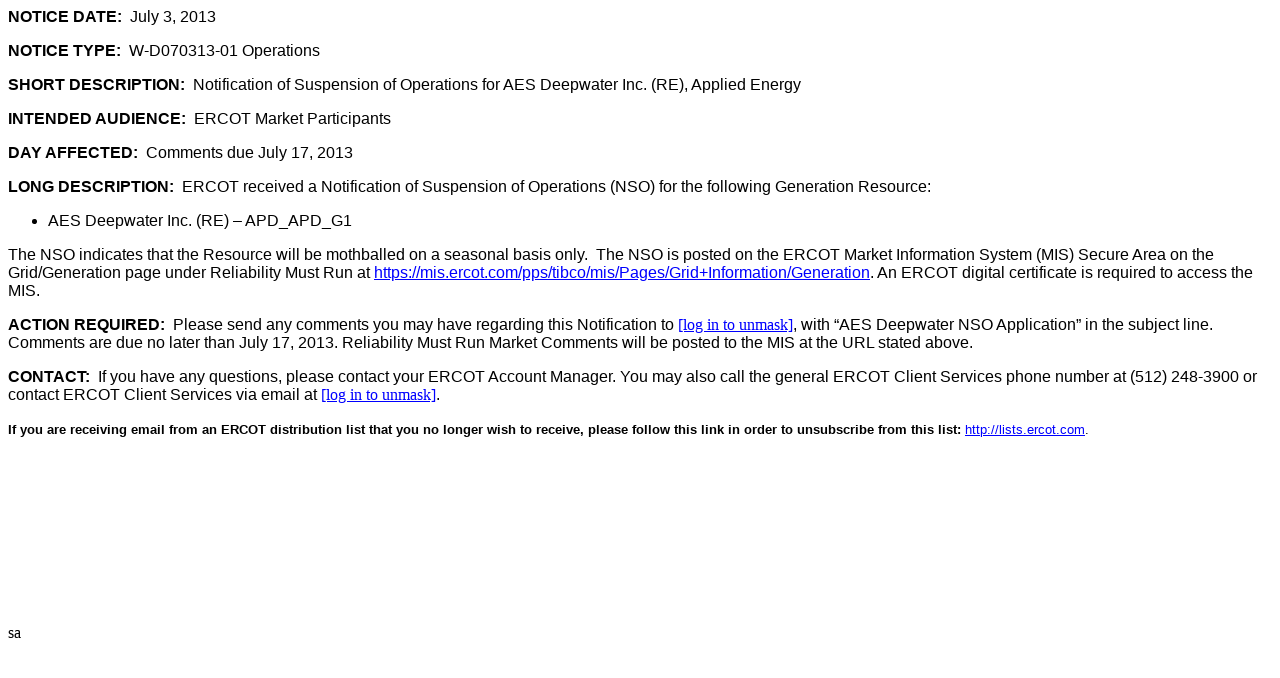

--- FILE ---
content_type: text/html
request_url: https://lists.ercot.com/cgi-bin/wa?A3=1307&L=NOTICE_CONTRACTS&E=quoted-printable&P=63416&B=--_000_3E87B359A497CF43BB3CB18506AECF8CC326F9CPW0013ercotcom_&T=text%2Fhtml;%20charset=us-ascii&XSS=3&header=1
body_size: 2425
content:
<!DOCTYPE html>
<html lang="en">
<head>
<meta http-equiv="Content-Type" content="text/html; charset=us-ascii">
<meta http-equiv="X-UA-Compatible" content="IE=edge">
<meta name="viewport" content="width=device-width, initial-scale=1">
<meta name="title" content="LISTSERV - NOTICE_CONTRACTS Archives - LISTS.ERCOT.COM">
<title>LISTSERV - NOTICE_CONTRACTS Archives - LISTS.ERCOT.COM</title>
<base target="_blank">
</head>
<body>
<html xmlns:v="urn:schemas-microsoft-com:vml" xmlns:o="urn:schemas-microsoft-com:office:office" xmlns:w="urn:schemas-microsoft-com:office:word" xmlns:m="http://schemas.microsoft.com/office/2004/12/omml" xmlns="http://www.w3.org/TR/REC-html40">
<head>
<meta http-equiv="Content-Type" content="text/html; charset=us-ascii">
<meta name="Generator" content="Microsoft Word 14 (filtered medium)">
<style><!--
/* Font Definitions */
@font-face
	{font-family:Calibri;
	panose-1:2 15 5 2 2 2 4 3 2 4;}
/* Style Definitions */
p.MsoNormal, li.MsoNormal, div.MsoNormal
	{margin:0in;
	margin-bottom:.0001pt;
	font-size:12.0pt;
	font-family:"Times New Roman","serif";}
a:link, span.MsoHyperlink
	{mso-style-priority:99;
	color:blue;
	text-decoration:underline;}
a:visited, span.MsoHyperlinkFollowed
	{mso-style-priority:99;
	color:purple;
	text-decoration:underline;}
span.EmailStyle17
	{mso-style-type:personal;
	font-family:"Calibri","sans-serif";
	color:windowtext;}
span.EmailStyle18
	{mso-style-type:personal;
	font-family:"Calibri","sans-serif";
	color:#1F497D;}
span.EmailStyle19
	{mso-style-type:personal-reply;
	font-family:"Calibri","sans-serif";
	color:#1F497D;}
.MsoChpDefault
	{mso-style-type:export-only;
	font-size:10.0pt;}
@page WordSection1
	{size:8.5in 11.0in;
	margin:1.0in 1.0in 1.0in 1.0in;}
div.WordSection1
	{page:WordSection1;}
/* List Definitions */
@list l0
	{mso-list-id:938752467;
	mso-list-type:hybrid;
	mso-list-template-ids:-902272170 67698689 67698691 67698693 67698689 67698691 67698693 67698689 67698691 67698693;}
@list l0:level1
	{mso-level-number-format:bullet;
	mso-level-text:\F0B7;
	mso-level-tab-stop:.5in;
	mso-level-number-position:left;
	text-indent:-.25in;
	font-family:Symbol;}
@list l0:level2
	{mso-level-tab-stop:1.0in;
	mso-level-number-position:left;
	text-indent:-.25in;}
@list l0:level3
	{mso-level-tab-stop:1.5in;
	mso-level-number-position:left;
	text-indent:-.25in;}
@list l0:level4
	{mso-level-tab-stop:2.0in;
	mso-level-number-position:left;
	text-indent:-.25in;}
@list l0:level5
	{mso-level-tab-stop:2.5in;
	mso-level-number-position:left;
	text-indent:-.25in;}
@list l0:level6
	{mso-level-tab-stop:3.0in;
	mso-level-number-position:left;
	text-indent:-.25in;}
@list l0:level7
	{mso-level-tab-stop:3.5in;
	mso-level-number-position:left;
	text-indent:-.25in;}
@list l0:level8
	{mso-level-tab-stop:4.0in;
	mso-level-number-position:left;
	text-indent:-.25in;}
@list l0:level9
	{mso-level-tab-stop:4.5in;
	mso-level-number-position:left;
	text-indent:-.25in;}
@list l1
	{mso-list-id:1583905925;
	mso-list-template-ids:-1803363482;}
@list l1:level1
	{mso-level-number-format:bullet;
	mso-level-text:\F0B7;
	mso-level-tab-stop:.5in;
	mso-level-number-position:left;
	text-indent:-.25in;
	mso-ansi-font-size:10.0pt;
	font-family:Symbol;}
@list l1:level2
	{mso-level-number-format:bullet;
	mso-level-text:\F0B7;
	mso-level-tab-stop:1.0in;
	mso-level-number-position:left;
	text-indent:-.25in;
	mso-ansi-font-size:10.0pt;
	font-family:Symbol;}
@list l1:level3
	{mso-level-number-format:bullet;
	mso-level-text:\F0B7;
	mso-level-tab-stop:1.5in;
	mso-level-number-position:left;
	text-indent:-.25in;
	mso-ansi-font-size:10.0pt;
	font-family:Symbol;}
@list l1:level4
	{mso-level-number-format:bullet;
	mso-level-text:\F0B7;
	mso-level-tab-stop:2.0in;
	mso-level-number-position:left;
	text-indent:-.25in;
	mso-ansi-font-size:10.0pt;
	font-family:Symbol;}
@list l1:level5
	{mso-level-number-format:bullet;
	mso-level-text:\F0B7;
	mso-level-tab-stop:2.5in;
	mso-level-number-position:left;
	text-indent:-.25in;
	mso-ansi-font-size:10.0pt;
	font-family:Symbol;}
@list l1:level6
	{mso-level-number-format:bullet;
	mso-level-text:\F0B7;
	mso-level-tab-stop:3.0in;
	mso-level-number-position:left;
	text-indent:-.25in;
	mso-ansi-font-size:10.0pt;
	font-family:Symbol;}
@list l1:level7
	{mso-level-number-format:bullet;
	mso-level-text:\F0B7;
	mso-level-tab-stop:3.5in;
	mso-level-number-position:left;
	text-indent:-.25in;
	mso-ansi-font-size:10.0pt;
	font-family:Symbol;}
@list l1:level8
	{mso-level-number-format:bullet;
	mso-level-text:\F0B7;
	mso-level-tab-stop:4.0in;
	mso-level-number-position:left;
	text-indent:-.25in;
	mso-ansi-font-size:10.0pt;
	font-family:Symbol;}
@list l1:level9
	{mso-level-number-format:bullet;
	mso-level-text:\F0B7;
	mso-level-tab-stop:4.5in;
	mso-level-number-position:left;
	text-indent:-.25in;
	mso-ansi-font-size:10.0pt;
	font-family:Symbol;}
ol
	{margin-bottom:0in;}
ul
	{margin-bottom:0in;}
--></style><!--[if gte mso 9]><xml>
<o:shapedefaults v:ext="edit" spidmax="1026" />
</xml><![endif]--><!--[if gte mso 9]><xml>
<o:shapelayout v:ext="edit">
<o:idmap v:ext="edit" data="1" />
</o:shapelayout></xml><![endif]-->
</head>
<body lang="EN-US" link="blue" vlink="purple">
<div class="WordSection1">
<p class="MsoNormal" style="margin-bottom:12.0pt"><b><span style="font-family:&quot;Arial&quot;,&quot;sans-serif&quot;">NOTICE DATE:</span></b><span style="font-family:&quot;Arial&quot;,&quot;sans-serif&quot;">&nbsp; July 3, 2013<o:p></o:p></span></p>
<p class="MsoNormal" style="margin-bottom:12.0pt"><b><span style="font-family:&quot;Arial&quot;,&quot;sans-serif&quot;">NOTICE TYPE:</span></b><span style="font-family:&quot;Arial&quot;,&quot;sans-serif&quot;">&nbsp; W-D070313-01 Operations
<o:p></o:p></span></p>
<p class="MsoNormal" style="margin-bottom:12.0pt"><b><span style="font-family:&quot;Arial&quot;,&quot;sans-serif&quot;">SHORT DESCRIPTION:</span></b><span style="font-family:&quot;Arial&quot;,&quot;sans-serif&quot;">&nbsp; Notification of Suspension of Operations for AES Deepwater Inc. (RE),
<span style="color:black">Applied Energy</span><o:p></o:p></span></p>
<p class="MsoNormal" style="margin-bottom:12.0pt"><b><span style="font-family:&quot;Arial&quot;,&quot;sans-serif&quot;">INTENDED AUDIENCE:</span></b><span style="font-family:&quot;Arial&quot;,&quot;sans-serif&quot;">&nbsp; ERCOT Market Participants<o:p></o:p></span></p>
<p class="MsoNormal" style="margin-bottom:12.0pt"><b><span style="font-family:&quot;Arial&quot;,&quot;sans-serif&quot;">DAY AFFECTED:</span></b><span style="font-family:&quot;Arial&quot;,&quot;sans-serif&quot;">&nbsp; Comments due July 17, 2013<o:p></o:p></span></p>
<p class="MsoNormal" style="margin-bottom:12.0pt"><b><span style="font-family:&quot;Arial&quot;,&quot;sans-serif&quot;">LONG DESCRIPTION:</span></b><span style="font-family:&quot;Arial&quot;,&quot;sans-serif&quot;">&nbsp; ERCOT received a Notification of Suspension of Operations (NSO) for the following
 Generation Resource:<o:p></o:p></span></p>
<ul style="margin-top:0in" type="disc">
<li class="MsoNormal" style="margin-bottom:12.0pt;mso-list:l0 level1 lfo3"><span style="font-family:&quot;Arial&quot;,&quot;sans-serif&quot;">AES Deepwater Inc. (RE) &#8211; APD_APD_G1</span><span style="font-family:&quot;Arial&quot;,&quot;sans-serif&quot;"><o:p></o:p></span></li></ul>
<p class="MsoNormal" style="margin-bottom:12.0pt"><span style="font-family:&quot;Arial&quot;,&quot;sans-serif&quot;">The NSO indicates that the Resource will be mothballed on a seasonal basis only.&nbsp; The NSO is posted on the ERCOT Market Information System (MIS) Secure Area on
 the Grid/Generation page under Reliability Must Run at </span><a href="https://mis.ercot.com/pps/tibco/mis/Pages/Grid&#43;Information/Generation"><span style="font-family:&quot;Arial&quot;,&quot;sans-serif&quot;">https://mis.ercot.com/pps/tibco/mis/Pages/Grid&#43;Information/Generation</span></a><span style="font-family:&quot;Arial&quot;,&quot;sans-serif&quot;">.
 An ERCOT digital certificate is required to access the MIS.<span style="color:black">&nbsp;
<o:p></o:p></span></span></p>
<p class="MsoNormal" style="margin-bottom:12.0pt"><b><span style="font-family:&quot;Arial&quot;,&quot;sans-serif&quot;">ACTION REQUIRED:</span></b><span style="font-family:&quot;Arial&quot;,&quot;sans-serif&quot;">&nbsp;
<span style="color:black">Please send any comments you may have regarding this Notification to
</span></span><a href="mailto:[log in to unmask]" title="mailto:[log in to unmask]"><span style="font-family:&quot;Arial&quot;,&quot;sans-serif&quot;"><a href="/cgi-bin/wa?LOGON=A3%3D1307%26L%3DNOTICE_CONTRACTS%26E%3Dquoted-printable%26P%3D63416%26B%3D--_000_3E87B359A497CF43BB3CB18506AECF8CC326F9CPW0013ercotcom_%26T%3Dtext%252Fhtml%3B%2520charset%3Dus-ascii%26XSS%3D3%26header%3D1" target="_parent" >[log in to unmask]</a></span></a><span style="font-family:&quot;Arial&quot;,&quot;sans-serif&quot;;color:black">, with &#8220;AES Deepwater NSO Application&#8221;
 in the subject line. Comments are due no later than July 17, 2013. Reliability Must Run Market Comments will be posted to the MIS at the URL stated above.
</span><span style="font-family:&quot;Arial&quot;,&quot;sans-serif&quot;"><o:p></o:p></span></p>
<p class="MsoNormal" style="margin-bottom:12.0pt"><b><span style="font-family:&quot;Arial&quot;,&quot;sans-serif&quot;">CONTACT:</span></b><span style="font-family:&quot;Arial&quot;,&quot;sans-serif&quot;">&nbsp; If you have any questions, please contact your ERCOT Account Manager. You may also call the
 general ERCOT Client Services phone number at (512) 248-3900 or contact ERCOT Client Services via email at
</span><a href="mailto:[log in to unmask]"><span style="font-family:&quot;Arial&quot;,&quot;sans-serif&quot;"><a href="/cgi-bin/wa?LOGON=A3%3D1307%26L%3DNOTICE_CONTRACTS%26E%3Dquoted-printable%26P%3D63416%26B%3D--_000_3E87B359A497CF43BB3CB18506AECF8CC326F9CPW0013ercotcom_%26T%3Dtext%252Fhtml%3B%2520charset%3Dus-ascii%26XSS%3D3%26header%3D1" target="_parent" >[log in to unmask]</a></span></a><span style="font-family:&quot;Arial&quot;,&quot;sans-serif&quot;">.<o:p></o:p></span></p>
<p class="MsoNormal" style="margin-bottom:12.0pt"><b><span style="font-size:10.0pt;font-family:&quot;Arial&quot;,&quot;sans-serif&quot;">If you are receiving email from an ERCOT distribution list that you no longer wish to receive, please follow this link in order to unsubscribe
 from this list: </span></b><a href="http://lists.ercot.com/" title="http://lists.ercot.com/"><span style="font-size:10.0pt;font-family:&quot;Arial&quot;,&quot;sans-serif&quot;">http://lists.ercot.com</span></a><span style="font-size:10.0pt;font-family:&quot;Arial&quot;,&quot;sans-serif&quot;">.<o:p></o:p></span></p>
<p class="MsoNormal" style="margin-bottom:12.0pt"><span style="font-size:10.0pt;font-family:&quot;Arial&quot;,&quot;sans-serif&quot;"><o:p>&nbsp;</o:p></span></p>
<p class="MsoNormal" style="margin-bottom:12.0pt"><span style="font-size:10.0pt;font-family:&quot;Arial&quot;,&quot;sans-serif&quot;"><o:p>&nbsp;</o:p></span></p>
<p class="MsoNormal" style="margin-bottom:12.0pt"><span style="font-size:10.0pt;font-family:&quot;Arial&quot;,&quot;sans-serif&quot;"><o:p>&nbsp;</o:p></span></p>
<p class="MsoNormal" style="margin-bottom:12.0pt"><span style="font-size:10.0pt;font-family:&quot;Arial&quot;,&quot;sans-serif&quot;"><o:p>&nbsp;</o:p></span></p>
<p class="MsoNormal" style="margin-bottom:12.0pt"><span style="font-size:10.0pt;font-family:&quot;Arial&quot;,&quot;sans-serif&quot;"><o:p>&nbsp;</o:p></span></p>
<p class="MsoNormal" style="margin-bottom:12.0pt">sa<o:p></o:p></p>
<p class="MsoNormal"><span style="font-size:11.0pt;font-family:&quot;Calibri&quot;,&quot;sans-serif&quot;;color:#1F497D"><o:p>&nbsp;</o:p></span></p>
</div>
<script type="text/javascript" src="/_Incapsula_Resource?SWJIYLWA=719d34d31c8e3a6e6fffd425f7e032f3&ns=2&cb=2018157754" async></script></body>
</html>



--- FILE ---
content_type: application/javascript
request_url: https://lists.ercot.com/_Incapsula_Resource?SWJIYLWA=719d34d31c8e3a6e6fffd425f7e032f3&ns=2&cb=2018157754
body_size: 20085
content:
var _0x63bb=['\x77\x37\x4d\x6b\x4c\x57\x6a\x44\x6e\x48\x62\x44\x6b\x30\x37\x44\x71\x38\x4f\x77\x77\x6f\x2f\x44\x70\x69\x67\x51\x4b\x63\x4f\x44\x55\x63\x4b\x62\x4f\x4d\x4b\x39\x77\x70\x50\x44\x70\x51\x34\x54\x77\x72\x77\x39','\x77\x37\x54\x44\x72\x63\x4f\x39\x5a\x4d\x4f\x31','\x77\x71\x63\x39\x77\x36\x78\x65\x4a\x4d\x4b\x62\x77\x72\x6f\x3d','\x77\x6f\x59\x49\x77\x71\x68\x62','\x77\x6f\x44\x44\x72\x63\x4f\x55\x77\x71\x4c\x43\x75\x63\x4b\x70\x55\x67\x3d\x3d','\x77\x35\x33\x43\x6e\x73\x4f\x4f\x77\x72\x33\x44\x76\x51\x49\x3d','\x58\x6b\x6a\x43\x6a\x48\x7a\x44\x76\x56\x66\x44\x69\x31\x52\x45\x77\x70\x7a\x43\x6d\x63\x4f\x53\x65\x51\x42\x54\x77\x71\x44\x44\x74\x55\x51\x67\x58\x67\x3d\x3d','\x59\x4d\x4b\x43\x77\x35\x6b\x3d','\x46\x38\x4f\x59\x63\x73\x4b\x43\x77\x72\x64\x31\x4b\x4d\x4b\x68\x77\x6f\x63\x75','\x63\x33\x56\x66\x54\x73\x4f\x4c\x77\x34\x77\x30\x4a\x32\x37\x44\x68\x77\x44\x44\x73\x6e\x46\x44\x4b\x41\x7a\x43\x6b\x68\x64\x66\x4f\x38\x4f\x49','\x77\x6f\x50\x44\x75\x6d\x6b\x70\x66\x77\x3d\x3d','\x77\x70\x6f\x71\x4e\x51\x3d\x3d','\x77\x37\x4a\x65\x77\x71\x68\x31\x77\x37\x42\x78\x44\x73\x4f\x64\x77\x36\x2f\x44\x71\x44\x38\x3d','\x77\x35\x6b\x76\x77\x34\x33\x44\x6f\x73\x4b\x61\x77\x36\x66\x44\x6c\x77\x54\x44\x70\x63\x4f\x71\x77\x71\x37\x43\x74\x38\x4b\x30\x56\x73\x4f\x68\x45\x6b\x74\x68\x77\x70\x49\x77\x77\x70\x78\x35\x43\x63\x4f\x4e\x44\x4d\x4b\x65\x44\x73\x4b\x4b','\x77\x6f\x59\x58\x46\x73\x4f\x63\x77\x72\x62\x44\x74\x77\x3d\x3d','\x4a\x4d\x4f\x6f\x44\x42\x76\x44\x6d\x73\x4b\x75\x77\x70\x30\x4a\x62\x4d\x4f\x75\x4e\x38\x4f\x63\x42\x68\x45\x77\x59\x4d\x4b\x2b\x55\x6a\x6e\x44\x70\x4d\x4f\x6a','\x77\x34\x6a\x43\x69\x6e\x48\x43\x73\x63\x4f\x43\x77\x72\x33\x43\x6a\x38\x4b\x6f\x77\x36\x4a\x69\x77\x6f\x44\x43\x71\x48\x48\x44\x72\x77\x42\x43\x57\x52\x52\x65\x62\x4d\x4b\x42\x57\x42\x2f\x43\x70\x6d\x78\x57\x77\x35\x76\x43\x6e\x79\x34\x3d','\x4c\x63\x4f\x62\x58\x38\x4f\x59\x77\x71\x55\x3d','\x77\x35\x4c\x43\x6c\x4d\x4f\x4f\x77\x71\x6e\x44\x76\x52\x6a\x44\x73\x38\x4f\x64\x47\x52\x74\x4c','\x77\x72\x30\x6e\x77\x35\x4a\x49\x4d\x38\x4b\x41\x77\x70\x58\x43\x6f\x67\x3d\x3d','\x47\x63\x4f\x56\x58\x4d\x4f\x42\x77\x71\x58\x43\x69\x43\x44\x44\x6a\x79\x49\x4e\x64\x44\x7a\x44\x69\x4d\x4b\x51\x77\x72\x6a\x43\x70\x6c\x35\x4f\x77\x36\x6f\x64\x41\x55\x77\x66\x77\x36\x76\x43\x68\x57\x62\x44\x68\x54\x54\x44\x69\x33\x2f\x44\x76\x63\x4f\x5a\x77\x35\x42\x48\x57\x63\x4f\x68\x77\x36\x31\x6d\x42\x73\x4f\x5a\x41\x52\x68\x7a\x65\x57\x46\x78\x77\x71\x73\x74\x57\x33\x41\x50\x77\x72\x4e\x63\x77\x37\x50\x43\x74\x38\x4b\x48\x77\x6f\x7a\x44\x68\x63\x4b\x6c\x77\x72\x77\x54\x77\x34\x31\x32\x46\x63\x4f\x32\x4f\x43\x37\x43\x6b\x69\x66\x44\x6e\x63\x4b\x59\x56\x32\x72\x44\x6e\x38\x4f\x4f\x77\x72\x45\x70\x48\x4d\x4b\x66\x57\x7a\x54\x44\x6d\x57\x2f\x44\x6e\x41\x3d\x3d','\x77\x71\x62\x43\x70\x73\x4f\x33\x42\x6e\x51\x3d','\x52\x4d\x4f\x57\x77\x71\x63\x3d','\x77\x6f\x35\x6c\x53\x67\x3d\x3d','\x43\x38\x4f\x4c\x77\x34\x37\x44\x72\x63\x4f\x6f\x47\x63\x4f\x72\x77\x37\x48\x43\x75\x51\x3d\x3d','\x4e\x47\x58\x44\x68\x31\x48\x44\x69\x6a\x6f\x47\x54\x51\x3d\x3d','\x77\x34\x66\x43\x6e\x73\x4f\x53\x77\x71\x6e\x44\x6f\x41\x58\x44\x71\x4d\x4f\x4e','\x77\x35\x49\x70\x49\x32\x67\x3d','\x62\x63\x4f\x34\x58\x38\x4f\x66\x77\x6f\x30\x37\x77\x34\x62\x43\x69\x68\x7a\x43\x6a\x57\x50\x43\x6f\x63\x4b\x69\x77\x35\x54\x43\x71\x73\x4b\x30\x50\x4d\x4b\x77\x77\x34\x50\x44\x6c\x38\x4f\x2f','\x77\x37\x50\x43\x70\x4d\x4b\x45\x77\x71\x76\x43\x6d\x77\x3d\x3d','\x77\x34\x6f\x70\x77\x34\x44\x44\x73\x38\x4b\x59\x77\x37\x58\x43\x6c\x79\x66\x44\x6a\x63\x4f\x6e\x77\x6f\x33\x43\x6e\x67\x3d\x3d','\x77\x71\x42\x77\x59\x48\x42\x67\x55\x63\x4f\x6e\x77\x36\x4c\x43\x67\x38\x4b\x58\x77\x35\x62\x44\x6f\x68\x37\x43\x6b\x73\x4f\x79\x77\x34\x6a\x44\x67\x77\x54\x44\x75\x45\x54\x43\x72\x4d\x4b\x4e','\x77\x37\x48\x43\x71\x73\x4b\x37\x77\x71\x72\x43\x6a\x46\x44\x44\x68\x69\x63\x3d','\x46\x4d\x4f\x49\x61\x4d\x4b\x41\x77\x72\x46\x4b','\x48\x63\x4f\x73\x47\x44\x58\x44\x73\x63\x4b\x64\x77\x6f\x77\x49\x65\x73\x4b\x6c\x4a\x73\x4f\x61\x42\x68\x67\x57\x62\x4d\x4b\x6b\x54\x7a\x50\x44\x73\x73\x4b\x35\x61\x38\x4f\x33\x48\x67\x3d\x3d','\x77\x36\x74\x4b\x77\x72\x42\x6c\x77\x36\x63\x3d','\x50\x6a\x73\x4a\x77\x70\x4a\x73\x52\x4d\x4b\x70\x77\x37\x39\x64\x64\x41\x3d\x3d','\x77\x35\x77\x79\x77\x35\x63\x3d','\x77\x70\x52\x48\x54\x63\x4f\x38\x59\x6c\x2f\x44\x74\x73\x4b\x42\x64\x32\x4d\x3d','\x58\x6c\x6c\x46\x62\x55\x48\x44\x75\x73\x4b\x66\x77\x34\x63\x3d','\x77\x35\x30\x6c\x77\x35\x48\x44\x6f\x38\x4b\x51\x77\x37\x37\x44\x6c\x79\x54\x44\x71\x63\x4f\x73\x77\x70\x33\x43\x6b\x77\x3d\x3d','\x77\x70\x6a\x44\x75\x63\x4f\x56\x77\x72\x58\x43\x75\x51\x3d\x3d','\x77\x36\x70\x43\x77\x72\x68\x6b\x77\x36\x6f\x3d','\x65\x38\x4f\x74\x77\x70\x42\x7a\x63\x73\x4b\x47\x4b\x73\x4f\x58\x49\x4d\x4b\x72\x57\x57\x68\x42','\x61\x73\x4b\x68\x46\x73\x4b\x79\x77\x35\x38\x3d','\x77\x6f\x55\x49\x77\x72\x68\x50\x59\x68\x6f\x3d','\x59\x58\x4e\x51\x57\x73\x4f\x4e','\x48\x63\x4f\x43\x5a\x38\x4b\x58\x77\x71\x78\x39\x46\x38\x4b\x67\x77\x6f\x45\x76\x57\x73\x4b\x51\x50\x73\x4b\x37\x66\x55\x4d\x3d','\x77\x70\x45\x76\x77\x35\x6f\x53\x58\x33\x5a\x46\x77\x70\x50\x43\x70\x54\x6b\x49\x77\x35\x50\x43\x76\x4d\x4b\x41\x77\x71\x4d\x3d','\x77\x6f\x76\x44\x74\x38\x4f\x75\x77\x71\x58\x43\x76\x73\x4b\x5a\x59\x63\x4b\x2f\x77\x72\x70\x67\x77\x6f\x44\x43\x6b\x4d\x4f\x69\x52\x6c\x44\x44\x73\x73\x4f\x43\x62\x73\x4f\x75\x77\x71\x46\x59\x53\x77\x3d\x3d','\x77\x72\x4a\x76\x62\x33\x67\x68\x55\x73\x4b\x6d\x77\x37\x6e\x43\x76\x73\x4b\x68\x77\x37\x76\x44\x69\x54\x66\x44\x70\x63\x4b\x59\x77\x71\x72\x44\x72\x6a\x4c\x44\x68\x51\x3d\x3d','\x62\x4d\x4f\x76\x56\x63\x4f\x5a\x77\x70\x51\x74','\x54\x31\x72\x44\x69\x38\x4f\x55\x77\x37\x46\x2f\x49\x63\x4f\x70\x77\x34\x31\x30\x77\x70\x77\x55','\x77\x36\x66\x43\x74\x32\x77\x50\x48\x41\x41\x2b\x64\x4d\x4f\x62\x50\x6a\x76\x43\x71\x38\x4b\x51\x4a\x30\x6a\x44\x6b\x63\x4b\x63\x53\x6b\x66\x44\x75\x38\x4b\x6d\x65\x73\x4f\x35\x52\x4d\x4b\x58\x77\x71\x44\x44\x6f\x51\x59\x2b','\x77\x34\x6f\x54\x77\x37\x55\x3d','\x42\x63\x4f\x61\x44\x6a\x78\x56\x59\x63\x4f\x42\x77\x35\x76\x44\x74\x77\x3d\x3d','\x77\x35\x50\x43\x68\x6e\x48\x43\x73\x73\x4f\x5a\x77\x71\x49\x3d','\x77\x35\x48\x43\x67\x6d\x6e\x43\x76\x4d\x4f\x4b\x77\x71\x76\x44\x6c\x63\x4b\x6b\x77\x37\x38\x69\x77\x6f\x50\x43\x73\x48\x62\x44\x76\x51\x70\x59\x52\x55\x67\x63\x66\x63\x4b\x41\x62\x42\x2f\x43\x76\x44\x67\x46\x77\x6f\x34\x3d','\x77\x35\x58\x43\x72\x73\x4f\x32','\x41\x38\x4f\x68\x47\x7a\x76\x44\x76\x38\x4b\x53\x77\x6f\x73\x3d','\x4b\x32\x45\x77\x77\x34\x73\x55\x77\x6f\x4d\x3d','\x61\x38\x4b\x70\x46\x4d\x4b\x6a\x77\x35\x58\x44\x72\x63\x4b\x52\x77\x35\x66\x44\x76\x54\x55\x33\x77\x35\x31\x71\x77\x34\x6b\x79\x47\x73\x4b\x64','\x4f\x6a\x67\x49\x77\x70\x35\x6f\x53\x38\x4b\x4a\x77\x37\x35\x62\x61\x51\x3d\x3d','\x41\x44\x63\x53\x77\x70\x59\x4a\x58\x38\x4b\x31\x77\x6f\x6c\x41\x59\x63\x4f\x4a\x4f\x63\x4b\x33\x77\x72\x6f\x74\x64\x38\x4b\x63\x48\x32\x63\x63\x4e\x38\x4f\x49\x42\x47\x6f\x78\x65\x51\x66\x44\x74\x46\x6b\x35\x77\x72\x2f\x43\x76\x43\x39\x42\x65\x38\x4f\x70\x77\x36\x67\x5a\x49\x67\x3d\x3d','\x43\x4d\x4f\x45\x77\x34\x62\x44\x76\x63\x4f\x72','\x77\x34\x54\x43\x67\x56\x62\x43\x76\x78\x62\x44\x68\x38\x4b\x6a\x63\x63\x4b\x2b\x43\x79\x66\x43\x71\x63\x4b\x6d','\x50\x79\x59\x47\x77\x70\x4a\x74\x56\x41\x3d\x3d','\x53\x31\x50\x43\x67\x33\x62\x44\x74\x67\x3d\x3d','\x48\x63\x4f\x73\x47\x44\x58\x44\x73\x63\x4b\x64\x77\x6f\x77\x49\x65\x73\x4b\x6c\x4d\x4d\x4f\x47\x44\x51\x51\x79\x61\x4d\x4b\x31\x53\x43\x6a\x44\x6d\x4d\x4f\x32\x62\x63\x4f\x69\x52\x45\x68\x51\x77\x37\x70\x45\x48\x4d\x4f\x4b\x47\x58\x58\x43\x76\x63\x4f\x64\x77\x37\x76\x44\x70\x63\x4f\x53\x77\x71\x6a\x43\x74\x51\x3d\x3d','\x77\x34\x6f\x6e\x4b\x33\x6a\x44\x6d\x67\x3d\x3d','\x77\x72\x6b\x78\x77\x72\x4a\x7a\x77\x71\x4c\x44\x6c\x47\x72\x43\x72\x38\x4b\x71\x77\x6f\x2f\x44\x68\x55\x62\x44\x76\x41\x3d\x3d','\x77\x35\x50\x43\x67\x46\x4c\x43\x6f\x7a\x50\x44\x6b\x77\x3d\x3d','\x77\x36\x44\x44\x76\x73\x4f\x77\x66\x38\x4f\x30','\x77\x37\x49\x69\x77\x34\x59\x33\x77\x36\x72\x44\x6e\x63\x4f\x30\x77\x35\x66\x43\x6a\x43\x52\x4d\x4f\x56\x66\x43\x76\x73\x4f\x71\x77\x71\x6f\x37\x77\x37\x77\x53\x52\x63\x4f\x37\x66\x63\x4b\x69\x45\x63\x4f\x4a\x54\x43\x62\x43\x6d\x55\x63\x56\x4e\x38\x4b\x4b\x58\x73\x4f\x7a\x77\x70\x6b\x6f\x77\x34\x66\x44\x75\x7a\x30\x3d','\x4e\x47\x48\x44\x6d\x56\x66\x44\x68\x67\x3d\x3d','\x77\x71\x72\x44\x6b\x31\x6a\x44\x67\x58\x6a\x44\x6e\x52\x76\x44\x75\x79\x76\x44\x75\x38\x4b\x56\x4f\x38\x4f\x59','\x77\x37\x34\x78\x77\x35\x45\x77\x77\x36\x6e\x44\x6a\x77\x3d\x3d','\x48\x4d\x4f\x58\x77\x34\x76\x44\x70\x73\x4f\x71','\x77\x71\x74\x6e\x64\x33\x55\x70\x52\x4d\x4f\x38\x77\x35\x37\x43\x68\x63\x4f\x4c\x77\x34\x2f\x44\x6f\x41\x7a\x44\x6e\x63\x4b\x79\x77\x6f\x6a\x44\x6e\x44\x72\x43\x73\x57\x37\x43\x73\x63\x4b\x47\x77\x35\x4d\x74\x77\x72\x49\x67\x77\x36\x62\x44\x68\x77\x4c\x44\x6d\x48\x6b\x32\x77\x71\x62\x43\x6b\x42\x4a\x31\x4e\x57\x48\x44\x68\x33\x46\x62\x54\x4d\x4f\x46\x51\x63\x4f\x2f\x77\x35\x77\x3d','\x64\x55\x56\x49\x66\x46\x72\x44\x6f\x4d\x4b\x66\x77\x34\x2f\x43\x71\x41\x48\x44\x6b\x51\x77\x69\x77\x72\x44\x43\x6c\x63\x4f\x38\x66\x4d\x4f\x31\x77\x35\x56\x6f\x77\x72\x54\x43\x72\x4d\x4b\x78\x61\x38\x4b\x6e','\x45\x4d\x4f\x45\x77\x35\x7a\x44\x6f\x63\x4f\x70\x45\x63\x4f\x78\x77\x37\x76\x43\x72\x32\x30\x77\x64\x68\x48\x44\x6a\x73\x4b\x52','\x77\x37\x39\x5a\x77\x72\x31\x6d\x77\x36\x63\x3d','\x56\x6b\x31\x64\x5a\x31\x4c\x44\x73\x73\x4b\x45\x77\x34\x62\x43\x72\x67\x2f\x44\x6f\x52\x73\x67\x77\x71\x66\x44\x74\x4d\x4f\x4c\x58\x63\x4f\x64\x77\x6f\x46\x38\x77\x72\x6e\x43\x72\x63\x4b\x33\x4c\x4d\x4b\x6b\x77\x35\x74\x54\x77\x35\x2f\x44\x6e\x78\x59\x3d','\x77\x37\x2f\x43\x74\x33\x59\x54\x48\x67\x3d\x3d','\x77\x6f\x45\x7a\x77\x35\x34\x51\x64\x30\x35\x46\x77\x6f\x58\x43\x70\x54\x51\x48\x77\x35\x48\x43\x73\x67\x3d\x3d','\x77\x6f\x34\x41\x48\x63\x4f\x47\x77\x71\x37\x44\x6f\x51\x3d\x3d','\x77\x72\x41\x37\x4d\x63\x4f\x2b\x77\x70\x66\x43\x71\x47\x44\x43\x6f\x56\x41\x4e\x42\x43\x37\x44\x73\x42\x42\x6a\x77\x71\x50\x43\x6d\x73\x4f\x72\x4a\x73\x4b\x4c\x77\x72\x2f\x43\x6e\x4d\x4f\x2f\x77\x72\x72\x43\x6a\x53\x37\x44\x72\x6d\x30\x5a\x77\x36\x66\x44\x6c\x51\x51\x3d','\x44\x63\x4f\x65\x59\x38\x4b\x56\x77\x6f\x52\x46\x4a\x4d\x4b\x72\x77\x6f\x63\x43\x58\x63\x4b\x64\x43\x77\x3d\x3d','\x4b\x38\x4f\x57\x55\x73\x4f\x5a\x77\x71\x62\x43\x68\x6a\x7a\x43\x69\x67\x3d\x3d','\x77\x71\x39\x58\x77\x36\x6c\x73\x77\x72\x4d\x49\x46\x38\x4b\x45\x77\x37\x54\x43\x74\x7a\x63\x54\x77\x35\x46\x72\x56\x73\x4f\x6f\x77\x6f\x63\x4d\x50\x73\x4b\x63\x64\x6b\x4c\x43\x67\x58\x44\x43\x6d\x53\x66\x44\x74\x79\x54\x43\x76\x47\x4c\x43\x6a\x77\x3d\x3d','\x43\x38\x4f\x64\x61\x73\x4b\x4f\x77\x72\x45\x3d','\x77\x70\x73\x4f\x77\x72\x52\x4d\x4f\x6c\x6a\x43\x68\x47\x35\x5a\x64\x63\x4b\x42\x77\x34\x33\x43\x71\x4d\x4b\x6a\x77\x36\x66\x43\x6c\x38\x4b\x6c\x77\x36\x38\x39\x4a\x69\x6f\x70\x77\x35\x51\x38\x77\x37\x33\x44\x67\x38\x4f\x67\x42\x38\x4f\x6e\x77\x6f\x44\x44\x6a\x47\x6e\x43\x67\x4d\x4b\x68\x77\x70\x62\x43\x70\x38\x4f\x47\x58\x6a\x6c\x74\x77\x34\x6a\x43\x74\x55\x70\x6a\x45\x73\x4f\x43\x4d\x73\x4f\x2b\x59\x4d\x4f\x54\x5a\x73\x4b\x37\x77\x34\x66\x43\x72\x4d\x4b\x64\x4d\x63\x4b\x47\x53\x30\x37\x44\x6b\x54\x30\x68\x46\x38\x4b\x4b\x77\x34\x51\x3d','\x77\x70\x72\x43\x6e\x63\x4f\x4a','\x4b\x46\x30\x41\x42\x67\x49\x6f','\x77\x36\x58\x43\x75\x58\x30\x3d','\x66\x63\x4f\x65\x77\x72\x41\x3d','\x4c\x73\x4f\x68\x4e\x51\x4d\x32\x4c\x38\x4b\x61\x77\x6f\x66\x44\x6c\x47\x73\x41\x57\x38\x4b\x6d\x77\x70\x2f\x43\x75\x73\x4b\x43\x77\x37\x64\x32\x77\x35\x41\x6a\x77\x72\x50\x44\x75\x4d\x4f\x71\x64\x38\x4f\x49\x4d\x42\x6e\x43\x6f\x38\x4b\x4f\x77\x71\x77\x56\x49\x73\x4b\x62\x5a\x38\x4b\x61\x77\x34\x4c\x44\x6b\x63\x4b\x6c\x77\x37\x7a\x44\x6b\x77\x3d\x3d','\x4f\x73\x4f\x57\x47\x67\x3d\x3d','\x77\x36\x58\x43\x73\x33\x51\x42\x44\x77\x6b\x3d','\x44\x63\x4b\x42\x77\x37\x4d\x2f','\x77\x36\x76\x43\x6f\x6e\x55\x48','\x56\x38\x4b\x74\x4c\x77\x3d\x3d','\x4e\x48\x45\x38\x77\x35\x38\x55\x77\x70\x6b\x3d','\x64\x42\x56\x62\x52\x77\x3d\x3d','\x77\x70\x54\x44\x6a\x57\x67\x3d','\x77\x35\x63\x75\x77\x36\x55\x3d','\x4a\x38\x4f\x6a\x55\x38\x4f\x35\x77\x70\x51\x73\x77\x34\x48\x43\x6b\x46\x58\x44\x67\x53\x55\x3d','\x63\x67\x46\x45\x57\x73\x4b\x5a','\x77\x72\x30\x6f\x49\x73\x4f\x32\x77\x6f\x54\x43\x72\x46\x48\x43\x6f\x6b\x64\x4f\x46\x44\x50\x44\x6f\x51\x3d\x3d','\x42\x7a\x73\x44','\x43\x38\x4f\x66\x5a\x51\x3d\x3d','\x77\x6f\x63\x76\x77\x6f\x49\x3d','\x51\x51\x6b\x74\x77\x70\x45\x4e\x58\x38\x4b\x78\x77\x70\x56\x48\x49\x38\x4f\x64\x46\x63\x4b\x41\x77\x71\x30\x66\x66\x38\x4b\x4d\x41\x33\x41\x39\x61\x63\x4f\x76\x4d\x67\x38\x65\x58\x79\x44\x44\x69\x57\x39\x33\x77\x35\x58\x43\x71\x68\x64\x53','\x77\x37\x7a\x43\x6b\x30\x66\x43\x70\x51\x3d\x3d','\x77\x34\x50\x43\x6d\x73\x4f\x4f\x77\x72\x37\x44\x70\x67\x63\x3d','\x77\x6f\x51\x4b\x77\x37\x6f\x3d','\x77\x34\x2f\x43\x6c\x6d\x7a\x43\x76\x51\x3d\x3d','\x63\x63\x4f\x61\x77\x71\x34\x72\x77\x34\x63\x3d','\x42\x4d\x4f\x56\x4e\x67\x3d\x3d','\x77\x71\x6a\x44\x75\x47\x55\x3d','\x77\x71\x62\x43\x70\x73\x4f\x72','\x77\x70\x39\x2b\x63\x51\x3d\x3d','\x5a\x47\x48\x44\x71\x73\x4f\x78\x77\x34\x42\x55\x4f\x38\x4f\x47\x77\x36\x52\x59\x77\x71\x6f\x70\x77\x6f\x4d\x3d','\x62\x51\x31\x50','\x64\x47\x48\x44\x72\x41\x3d\x3d','\x42\x6e\x37\x43\x71\x33\x62\x44\x73\x55\x48\x43\x6c\x55\x68\x45\x77\x6f\x54\x43\x6e\x63\x4f\x2f\x66\x41\x78\x45\x77\x72\x76\x44\x71\x41\x74\x2b\x43\x33\x66\x43\x69\x73\x4b\x49\x52\x73\x4f\x4e\x49\x68\x6e\x44\x6c\x38\x4f\x68\x77\x34\x49\x68\x77\x72\x37\x43\x76\x44\x34\x3d','\x5a\x63\x4f\x50\x77\x71\x30\x2f','\x77\x72\x33\x43\x6f\x73\x4f\x6f\x41\x48\x44\x43\x67\x4d\x4b\x4c','\x47\x33\x62\x44\x6b\x67\x3d\x3d','\x55\x38\x4b\x62\x77\x34\x58\x43\x69\x73\x4f\x52\x77\x70\x49\x3d','\x42\x4d\x4b\x71\x43\x6a\x34\x65\x48\x30\x4c\x43\x75\x41\x3d\x3d','\x77\x71\x58\x44\x75\x38\x4f\x79','\x5a\x33\x4e\x66\x57\x63\x4f\x4c\x77\x35\x64\x2f','\x63\x6e\x33\x44\x71\x38\x4f\x31\x77\x35\x4a\x59\x45\x4d\x4f\x50\x77\x36\x55\x3d','\x44\x4d\x4b\x61\x77\x37\x49\x74\x77\x34\x7a\x44\x6e\x69\x51\x3d','\x52\x55\x37\x43\x68\x51\x3d\x3d','\x77\x6f\x56\x57\x77\x37\x45\x74\x4e\x78\x48\x43\x6d\x38\x4b\x6c\x4e\x41\x3d\x3d','\x42\x63\x4b\x72\x43\x69\x51\x58\x48\x33\x6e\x43\x6e\x68\x4c\x43\x70\x43\x74\x7a\x54\x6e\x54\x44\x6e\x38\x4b\x71\x77\x37\x74\x41','\x48\x38\x4f\x62\x52\x38\x4f\x49','\x59\x48\x62\x44\x75\x38\x4f\x45\x77\x35\x31\x63\x47\x77\x3d\x3d','\x55\x63\x4b\x35\x58\x54\x64\x44\x42\x68\x2f\x43\x73\x47\x37\x43\x6d\x33\x4a\x69\x43\x57\x66\x43\x67\x77\x3d\x3d','\x77\x71\x50\x43\x74\x38\x4f\x33\x47\x6d\x55\x3d','\x61\x47\x50\x43\x6f\x56\x7a\x44\x6c\x32\x62\x43\x6f\x6e\x4e\x34\x77\x71\x4c\x43\x74\x38\x4f\x73\x59\x79\x64\x34\x77\x6f\x54\x44\x6a\x43\x74\x4f\x4f\x68\x33\x43\x6a\x38\x4b\x4d\x58\x38\x4f\x41\x49\x53\x33\x44\x74\x38\x4f\x44\x77\x70\x73\x75\x77\x71\x76\x43\x76\x6d\x7a\x43\x6e\x42\x68\x57\x77\x37\x42\x54\x77\x35\x39\x78\x77\x35\x66\x44\x76\x63\x4b\x77\x42\x73\x4b\x35\x77\x35\x48\x43\x72\x73\x4b\x39\x45\x63\x4f\x6a\x48\x32\x4e\x49\x4b\x30\x4e\x42\x63\x56\x44\x44\x6e\x73\x4f\x6a\x77\x72\x78\x52\x44\x51\x3d\x3d','\x56\x45\x6c\x46\x61\x55\x48\x44\x75\x77\x3d\x3d','\x77\x35\x54\x43\x67\x73\x4f\x47','\x57\x69\x70\x56\x77\x6f\x4e\x62\x51\x73\x4f\x32\x77\x70\x6f\x45\x4d\x38\x4b\x50\x4e\x73\x4f\x67\x77\x72\x52\x63\x62\x4d\x4f\x42','\x77\x72\x6f\x34\x77\x36\x31\x56\x4e\x51\x3d\x3d','\x4a\x47\x77\x2f\x77\x35\x34\x68\x77\x70\x38\x3d','\x54\x46\x33\x44\x75\x51\x3d\x3d','\x77\x34\x73\x54\x77\x37\x49\x3d','\x43\x32\x6f\x75','\x63\x38\x4b\x37\x77\x36\x34\x3d','\x77\x36\x62\x43\x70\x6e\x30\x3d','\x4c\x32\x41\x59','\x77\x36\x62\x43\x72\x63\x4b\x4a\x77\x71\x7a\x43\x76\x30\x30\x3d','\x77\x70\x34\x42\x77\x34\x51\x3d','\x77\x37\x35\x44\x77\x72\x31\x69\x77\x34\x4e\x4e','\x65\x63\x4b\x56\x4b\x77\x3d\x3d','\x77\x71\x59\x38\x77\x37\x41\x3d','\x77\x35\x7a\x43\x69\x33\x37\x43\x70\x38\x4f\x73\x77\x72\x34\x3d','\x77\x71\x67\x68\x43\x51\x3d\x3d','\x77\x35\x72\x43\x74\x6b\x34\x3d','\x49\x33\x30\x72','\x58\x6e\x62\x44\x68\x51\x3d\x3d','\x77\x37\x72\x44\x6d\x63\x4f\x59','\x77\x70\x41\x36\x77\x35\x55\x3d','\x4c\x38\x4b\x41\x42\x67\x3d\x3d','\x48\x63\x4f\x4e\x77\x34\x76\x44\x75\x73\x4f\x4e\x48\x38\x4f\x68\x77\x37\x48\x43\x6e\x44\x63\x3d','\x77\x35\x4c\x43\x6b\x38\x4f\x42\x77\x71\x6a\x44\x69\x67\x58\x44\x6f\x73\x4f\x62\x4c\x41\x41\x3d','\x77\x37\x35\x44\x77\x72\x31\x69\x77\x34\x46\x57\x44\x38\x4f\x52\x77\x34\x6e\x44\x74\x41\x3d\x3d','\x77\x36\x67\x4c\x77\x34\x6f\x3d','\x5a\x77\x68\x4a\x58\x63\x4b\x39\x77\x37\x38\x3d','\x53\x68\x4a\x64','\x52\x38\x4b\x61\x77\x34\x72\x43\x6e\x4d\x4f\x2f\x77\x70\x45\x3d','\x77\x36\x31\x56\x5a\x67\x3d\x3d','\x46\x73\x4f\x59\x50\x77\x3d\x3d','\x53\x77\x68\x47','\x77\x72\x63\x53\x77\x34\x63\x3d','\x4d\x73\x4f\x67\x77\x35\x77\x3d','\x4f\x45\x41\x44\x42\x7a\x63\x75','\x54\x48\x54\x43\x73\x77\x3d\x3d','\x77\x71\x4c\x44\x6e\x63\x4f\x50','\x77\x6f\x68\x66\x77\x36\x59\x32\x45\x51\x51\x3d','\x53\x31\x62\x44\x75\x51\x3d\x3d','\x46\x63\x4f\x6d\x77\x35\x41\x3d','\x4b\x7a\x63\x6d','\x4e\x52\x77\x63\x55\x38\x4f\x50\x77\x37\x63\x67\x49\x42\x58\x44\x69\x73\x4f\x6c','\x77\x37\x48\x44\x76\x4d\x4f\x39\x65\x4d\x4f\x6b','\x47\x6c\x6f\x51\x46\x41\x38\x3d','\x77\x72\x55\x50\x4b\x67\x3d\x3d','\x4f\x78\x5a\x75\x77\x36\x6c\x61\x77\x6f\x6f\x3d','\x77\x70\x68\x48\x77\x36\x73\x74\x4a\x41\x3d\x3d','\x43\x68\x78\x6d\x77\x34\x64\x4c\x77\x70\x38\x3d','\x4d\x41\x6f\x58\x77\x34\x41\x48\x55\x4d\x4b\x69\x77\x6f\x64\x43\x45\x4d\x4f\x50\x4c\x38\x4b\x68\x77\x70\x63\x3d','\x77\x34\x49\x6a\x77\x34\x33\x44\x6f\x63\x4b\x42\x77\x37\x67\x3d','\x62\x38\x4b\x31\x47\x4d\x4b\x30\x77\x34\x37\x44\x71\x41\x3d\x3d','\x55\x55\x4a\x50\x61\x30\x33\x44\x6e\x4d\x4b\x57','\x4d\x58\x58\x44\x6c\x31\x48\x44\x6c\x79\x63\x3d','\x45\x73\x4f\x37\x42\x51\x3d\x3d','\x4b\x32\x37\x44\x6b\x55\x66\x44\x6d\x78\x6f\x4f','\x77\x35\x41\x6a\x4b\x57\x72\x44\x69\x32\x6f\x3d','\x77\x34\x67\x6a\x4e\x48\x6b\x3d','\x5a\x63\x4f\x79\x55\x73\x4f\x4e\x77\x70\x51\x32','\x61\x38\x4b\x32\x47\x43\x54\x44\x6e\x4d\x4b\x46\x77\x36\x76\x44\x68\x38\x4f\x62\x77\x71\x78\x43\x57\x33\x41\x33\x77\x6f\x76\x44\x70\x48\x76\x43\x6d\x63\x4b\x4e\x77\x36\x6a\x44\x6b\x79\x33\x43\x75\x4d\x4b\x33\x77\x72\x51\x63\x77\x36\x4e\x42\x49\x73\x4f\x32\x50\x73\x4b\x37\x4e\x53\x42\x73\x77\x36\x45\x6f\x77\x72\x6b\x59\x77\x36\x73\x3d','\x77\x34\x4c\x43\x67\x6c\x2f\x43\x70\x43\x4d\x3d','\x62\x63\x4f\x55\x77\x71\x73\x77','\x77\x6f\x34\x63\x64\x38\x4f\x64\x77\x72\x6a\x43\x68\x6a\x2f\x44\x6f\x56\x52\x47\x57\x6e\x4c\x44\x6f\x7a\x70\x53\x77\x37\x66\x43\x69\x4d\x4b\x78\x48\x73\x4b\x35\x77\x71\x6a\x44\x6e\x38\x4b\x76\x77\x37\x6a\x43\x73\x48\x48\x43\x75\x31\x38\x74\x77\x36\x62\x44\x74\x53\x42\x5a\x4e\x6d\x50\x43\x67\x6b\x6a\x43\x68\x31\x4c\x43\x74\x51\x3d\x3d','\x66\x73\x4b\x51\x77\x37\x73\x3d','\x77\x36\x76\x43\x6b\x47\x4d\x3d','\x57\x55\x37\x43\x6b\x67\x3d\x3d','\x5a\x54\x6c\x4f','\x77\x72\x49\x2f\x4b\x63\x4f\x77\x77\x6f\x54\x43\x6f\x51\x3d\x3d','\x58\x73\x4b\x5a\x4b\x41\x3d\x3d','\x77\x72\x7a\x44\x69\x46\x7a\x44\x67\x58\x72\x44\x6c\x52\x72\x44\x73\x42\x37\x44\x69\x77\x3d\x3d','\x77\x72\x50\x43\x72\x38\x4f\x36\x41\x56\x4c\x43\x69\x4d\x4b\x4b\x54\x57\x4d\x30','\x44\x4d\x4b\x6a\x4c\x41\x3d\x3d','\x77\x70\x6e\x44\x76\x6d\x73\x37\x62\x73\x4f\x69','\x42\x38\x4f\x69\x50\x53\x6a\x44\x70\x4d\x4b\x56\x77\x70\x59\x41','\x77\x37\x72\x43\x6f\x33\x67\x56\x44\x78\x4d\x3d','\x77\x35\x30\x66\x49\x51\x3d\x3d','\x4d\x54\x45\x4a\x77\x70\x74\x39\x54\x77\x3d\x3d','\x77\x37\x34\x66\x46\x51\x3d\x3d','\x4a\x63\x4f\x6b\x49\x77\x3d\x3d','\x42\x45\x55\x56','\x58\x4d\x4f\x55\x63\x41\x3d\x3d','\x77\x6f\x72\x44\x6f\x33\x45\x3d','\x43\x43\x55\x54','\x63\x48\x4e\x72','\x77\x72\x49\x74\x77\x34\x37\x44\x70\x38\x4b\x62\x43\x77\x3d\x3d','\x48\x4d\x4b\x41\x77\x37\x34\x74\x77\x35\x66\x44\x67\x41\x3d\x3d','\x77\x71\x37\x44\x71\x4d\x4f\x34\x64\x73\x4f\x31\x52\x46\x73\x43','\x77\x36\x6c\x31\x50\x41\x3d\x3d','\x43\x4d\x4f\x59\x64\x63\x4b\x50','\x77\x36\x6f\x76\x43\x67\x3d\x3d','\x77\x70\x6b\x42\x77\x70\x73\x3d','\x57\x46\x73\x75\x77\x35\x6c\x74\x77\x36\x6c\x32\x46\x30\x37\x43\x70\x52\x73\x34\x4a\x4d\x4b\x5a\x63\x44\x62\x43\x6d\x53\x78\x48\x65\x63\x4b\x79\x54\x73\x4f\x70\x47\x38\x4b\x65\x44\x43\x37\x43\x75\x38\x4b\x72\x77\x35\x70\x46\x77\x72\x62\x43\x69\x55\x4c\x44\x6d\x4d\x4f\x37\x77\x34\x50\x43\x6c\x38\x4f\x45\x77\x36\x73\x3d','\x77\x35\x42\x4e\x77\x71\x38\x3d','\x77\x72\x48\x44\x68\x38\x4f\x6d\x77\x72\x58\x43\x71\x4d\x4b\x32\x5a\x63\x4b\x7a','\x53\x63\x4f\x38\x77\x70\x42\x33\x62\x67\x3d\x3d','\x53\x4d\x4b\x58\x77\x34\x58\x43\x69\x63\x4f\x4b\x77\x6f\x30\x3d','\x77\x70\x31\x57\x5a\x77\x3d\x3d','\x77\x6f\x67\x6c\x77\x34\x34\x3d','\x61\x38\x4f\x65\x77\x71\x77\x35\x77\x35\x62\x43\x70\x77\x3d\x3d','\x77\x34\x30\x75\x77\x34\x4c\x44\x74\x4d\x4b\x32\x77\x37\x2f\x43\x6e\x54\x62\x44\x67\x63\x4f\x38','\x77\x6f\x45\x63\x46\x77\x3d\x3d','\x64\x58\x68\x76\x77\x35\x42\x51\x77\x70\x66\x44\x6a\x38\x4b\x2b\x45\x63\x4b\x5a\x59\x38\x4b\x67\x77\x6f\x51\x71\x77\x72\x45\x3d','\x48\x53\x59\x49\x77\x70\x59\x61','\x50\x73\x4b\x67\x46\x38\x4b\x54\x77\x71\x34\x37\x77\x6f\x50\x44\x6b\x55\x54\x43\x76\x58\x62\x43\x74\x4d\x4b\x68\x77\x6f\x37\x44\x76\x38\x4b\x6a\x4b\x63\x4b\x46\x77\x34\x72\x44\x68\x63\x4f\x73\x77\x34\x54\x44\x69\x63\x4b\x61\x77\x35\x63\x59\x55\x44\x46\x38\x77\x34\x6e\x44\x67\x55\x31\x50\x77\x35\x56\x42\x62\x73\x4b\x59\x4c\x4d\x4f\x52\x4c\x67\x3d\x3d','\x77\x71\x5a\x70\x62\x6e\x63\x6e\x51\x41\x3d\x3d','\x4c\x73\x4b\x74\x45\x41\x3d\x3d','\x46\x68\x46\x34','\x77\x70\x41\x67\x77\x35\x6b\x3d','\x63\x48\x35\x34','\x4a\x38\x4f\x67\x43\x73\x4b\x6d\x77\x34\x37\x44\x73\x73\x4b\x43\x77\x70\x38\x3d','\x77\x36\x62\x43\x6e\x38\x4f\x77','\x77\x6f\x45\x49\x77\x72\x39\x50\x66\x67\x59\x3d','\x77\x72\x77\x53\x77\x34\x49\x3d','\x77\x34\x62\x44\x72\x63\x4f\x6c\x64\x41\x3d\x3d','\x77\x70\x68\x53\x77\x37\x4d\x51\x4f\x52\x33\x43\x69\x67\x3d\x3d','\x77\x71\x4e\x6c\x77\x35\x51\x3d','\x43\x4d\x4b\x51\x77\x36\x67\x4b\x77\x34\x72\x44\x6e\x79\x51\x3d','\x77\x70\x7a\x44\x69\x4d\x4f\x68','\x77\x34\x68\x77\x51\x77\x3d\x3d','\x5a\x4d\x4f\x71\x54\x47\x72\x44\x6b\x4d\x4f\x64\x77\x71\x7a\x44\x6e\x73\x4b\x5a\x77\x71\x45\x3d','\x77\x71\x6f\x31\x41\x4d\x4f\x61\x77\x71\x54\x43\x6d\x6d\x44\x43\x76\x45\x74\x4e\x46\x67\x3d\x3d','\x4e\x63\x4f\x6b\x77\x35\x30\x3d','\x77\x35\x52\x54\x52\x51\x3d\x3d','\x4b\x63\x4f\x72\x54\x41\x3d\x3d','\x77\x71\x6c\x6a\x62\x33\x73\x36\x54\x51\x3d\x3d','\x49\x4d\x4f\x73\x46\x67\x3d\x3d','\x61\x69\x4e\x46','\x5a\x48\x7a\x44\x6f\x63\x4f\x6a\x77\x34\x42\x44\x43\x38\x4f\x4a\x77\x37\x56\x61\x77\x72\x30\x3d','\x77\x36\x48\x43\x6f\x4d\x4b\x4b\x77\x71\x76\x43\x6d\x56\x37\x44\x6a\x54\x49\x3d','\x77\x6f\x33\x44\x74\x38\x4f\x58\x77\x72\x50\x43\x71\x4d\x4b\x70\x5a\x73\x4b\x7a\x77\x72\x6c\x38\x77\x70\x63\x3d','\x77\x71\x67\x6e\x77\x72\x56\x30\x77\x6f\x54\x44\x6c\x47\x72\x43\x73\x77\x3d\x3d','\x59\x38\x4f\x2f\x77\x72\x45\x3d','\x55\x31\x31\x34','\x5a\x7a\x68\x6a','\x77\x70\x73\x74\x77\x37\x67\x3d','\x51\x38\x4f\x61\x77\x72\x59\x37','\x77\x70\x4d\x6c\x77\x34\x38\x32\x58\x30\x52\x46','\x57\x6c\x39\x44','\x4a\x73\x4f\x49\x4f\x77\x3d\x3d','\x41\x38\x4b\x51\x77\x37\x49\x35\x77\x35\x66\x44\x6d\x67\x3d\x3d','\x77\x72\x73\x77\x77\x34\x6e\x44\x73\x38\x4b\x62\x45\x41\x3d\x3d','\x4a\x54\x55\x76','\x77\x34\x62\x43\x72\x32\x67\x3d','\x4c\x52\x64\x6c\x77\x36\x64\x56\x77\x6f\x5a\x4a\x59\x31\x67\x3d','\x77\x71\x41\x6e\x77\x72\x6c\x6d\x77\x70\x66\x44\x6d\x77\x3d\x3d','\x77\x36\x4d\x30\x77\x34\x6b\x3d','\x51\x63\x4b\x45\x77\x35\x38\x3d','\x77\x34\x31\x57\x53\x63\x4f\x67\x5a\x41\x3d\x3d','\x43\x63\x4b\x52\x43\x77\x3d\x3d','\x54\x46\x66\x43\x6c\x67\x3d\x3d','\x77\x37\x45\x6b\x77\x72\x5a\x74\x77\x70\x44\x44\x6c\x67\x3d\x3d','\x77\x6f\x4c\x44\x76\x63\x4f\x58\x77\x71\x66\x43\x71\x4d\x4b\x7a','\x77\x6f\x59\x42\x4f\x67\x3d\x3d','\x77\x72\x63\x66\x47\x51\x3d\x3d','\x77\x36\x4c\x44\x68\x6c\x7a\x44\x6e\x30\x72\x44\x6e\x77\x3d\x3d','\x66\x38\x4f\x32\x55\x4d\x4f\x66\x77\x6f\x55\x3d','\x43\x4d\x4b\x54\x77\x36\x51\x3d','\x4b\x73\x4f\x6e\x64\x51\x3d\x3d','\x47\x7a\x67\x41\x77\x70\x6f\x49\x56\x38\x4b\x76\x77\x6f\x4e\x57','\x42\x4d\x4f\x57\x44\x54\x35\x31\x63\x41\x3d\x3d','\x41\x79\x45\x68','\x44\x31\x67\x45','\x77\x37\x51\x39\x77\x36\x39\x59\x4a\x4d\x4b\x50\x77\x70\x4c\x43\x71\x32\x7a\x43\x70\x41\x3d\x3d','\x4d\x73\x4b\x50\x47\x67\x3d\x3d','\x77\x70\x6b\x45\x4d\x67\x3d\x3d','\x77\x34\x6b\x75\x77\x34\x34\x4f\x57\x67\x3d\x3d','\x61\x33\x62\x44\x6f\x63\x4f\x33\x77\x34\x42\x5a','\x77\x6f\x41\x43\x77\x70\x67\x3d','\x52\x38\x4b\x32\x77\x35\x38\x3d','\x41\x38\x4b\x42\x48\x51\x3d\x3d','\x63\x41\x39\x37\x57\x38\x4b\x4f\x77\x36\x4a\x37\x4f\x77\x3d\x3d','\x77\x72\x50\x44\x68\x56\x50\x44\x6c\x45\x33\x44\x6b\x67\x3d\x3d','\x41\x7a\x6b\x74','\x5a\x46\x66\x44\x75\x77\x3d\x3d','\x51\x38\x4f\x47\x77\x34\x76\x44\x70\x73\x4f\x67\x48\x38\x4f\x78\x77\x72\x54\x43\x75\x44\x55\x7a\x61\x41\x58\x44\x6d\x63\x4b\x41\x54\x41\x3d\x3d','\x77\x37\x46\x4f\x77\x72\x4a\x33\x77\x37\x5a\x52','\x77\x72\x78\x6f\x58\x41\x3d\x3d','\x57\x73\x4b\x58\x50\x51\x3d\x3d','\x66\x73\x4f\x71\x77\x70\x63\x3d','\x77\x71\x34\x6b\x77\x35\x58\x44\x70\x38\x4b\x47\x44\x53\x49\x6c\x61\x43\x76\x43\x6b\x38\x4f\x6d\x77\x6f\x50\x44\x76\x58\x70\x48\x58\x77\x3d\x3d','\x77\x36\x37\x44\x6e\x41\x37\x44\x6a\x77\x76\x44\x68\x6b\x72\x44\x71\x57\x38\x3d','\x62\x38\x4b\x77\x46\x73\x4b\x75\x77\x34\x34\x3d','\x77\x72\x4a\x75\x65\x51\x3d\x3d','\x4e\x38\x4f\x66\x58\x63\x4f\x4b\x77\x72\x54\x43\x67\x51\x3d\x3d','\x77\x72\x77\x6e\x77\x36\x73\x3d','\x4c\x55\x77\x58','\x56\x4d\x4b\x65\x77\x35\x37\x43\x69\x63\x4f\x58\x77\x6f\x76\x43\x73\x63\x4b\x48\x77\x37\x4a\x61\x77\x6f\x30\x3d','\x77\x37\x4c\x44\x6f\x4d\x4f\x6b\x64\x73\x4f\x35\x57\x56\x77\x3d','\x61\x41\x56\x47\x53\x4d\x4b\x49\x77\x36\x4d\x3d','\x62\x6e\x58\x44\x67\x67\x3d\x3d','\x47\x31\x44\x44\x6e\x41\x3d\x3d','\x77\x72\x7a\x43\x6f\x73\x4f\x31\x46\x47\x58\x43\x6a\x77\x3d\x3d','\x53\x45\x42\x65\x61\x56\x7a\x44\x76\x63\x4b\x76\x77\x34\x7a\x43\x70\x46\x58\x43\x71\x51\x59\x71\x77\x37\x58\x44\x68\x63\x4f\x41\x54\x63\x4f\x55\x77\x70\x78\x57\x77\x71\x73\x3d','\x77\x37\x6e\x43\x75\x6d\x38\x42\x45\x67\x38\x56\x66\x73\x4f\x52\x5a\x47\x76\x43\x6f\x63\x4b\x63\x4c\x48\x4c\x44\x68\x38\x4b\x59\x44\x31\x48\x43\x6f\x38\x4b\x72\x63\x38\x4f\x69\x51\x73\x4b\x58\x77\x71\x30\x3d','\x4c\x6d\x6f\x36\x77\x34\x6b\x59\x77\x71\x54\x43\x6e\x67\x3d\x3d','\x77\x6f\x64\x53\x77\x36\x6b\x6a\x4a\x42\x67\x3d','\x77\x6f\x41\x75\x47\x77\x3d\x3d','\x45\x4d\x4b\x70\x48\x43\x77\x61\x46\x48\x50\x43\x71\x53\x50\x43\x6b\x33\x6c\x33\x55\x48\x2f\x44\x6c\x4d\x4b\x33\x77\x35\x70\x53\x77\x36\x50\x44\x75\x7a\x45\x45\x52\x57\x34\x79\x77\x70\x63\x6d\x4b\x4d\x4f\x64\x4e\x38\x4f\x58\x77\x34\x30\x62\x43\x4d\x4f\x2f\x63\x67\x3d\x3d','\x77\x72\x34\x67\x77\x37\x6b\x3d','\x64\x38\x4f\x58\x77\x72\x63\x35\x77\x34\x76\x43\x6f\x63\x4b\x44','\x77\x34\x70\x2b\x66\x6b\x6b\x57\x77\x71\x4d\x3d','\x77\x6f\x4c\x43\x6a\x67\x66\x43\x73\x57\x58\x44\x6e\x4d\x4f\x33\x59\x38\x4f\x36','\x44\x63\x4f\x56\x77\x34\x62\x44\x6f\x63\x4f\x36','\x45\x52\x64\x75','\x59\x63\x4f\x67\x77\x6f\x5a\x7a\x62\x38\x4b\x6e\x59\x67\x3d\x3d','\x77\x72\x6b\x39\x77\x37\x4a\x55','\x77\x71\x77\x53\x77\x34\x73\x3d','\x45\x58\x44\x44\x6d\x63\x4f\x54\x77\x70\x35\x33\x77\x36\x6e\x44\x75\x63\x4b\x52\x4e\x57\x34\x4c\x77\x72\x55\x33\x62\x6e\x74\x62\x77\x34\x41\x34\x77\x35\x2f\x44\x74\x77\x3d\x3d','\x77\x72\x35\x62\x77\x36\x6b\x3d','\x57\x6c\x48\x43\x6a\x6e\x48\x44\x70\x67\x3d\x3d','\x41\x6a\x4d\x4b\x77\x70\x67\x61\x56\x67\x3d\x3d','\x53\x45\x4e\x62','\x77\x6f\x56\x59\x77\x71\x63\x68\x4b\x41\x54\x43\x69\x73\x4b\x6b\x4d\x73\x4b\x61\x46\x4d\x4f\x31','\x77\x34\x4a\x53\x66\x77\x3d\x3d','\x77\x72\x56\x71\x64\x48\x73\x6e\x53\x38\x4f\x37','\x4c\x6b\x59\x47\x45\x42\x41\x7a\x77\x6f\x33\x43\x6c\x63\x4f\x68','\x5a\x4d\x4f\x72\x77\x6f\x78\x78\x59\x38\x4b\x41','\x77\x72\x7a\x44\x6f\x56\x6b\x3d','\x45\x4d\x4b\x70\x48\x43\x77\x61\x46\x48\x50\x43\x71\x53\x50\x43\x6b\x33\x6c\x75\x55\x6d\x37\x44\x6c\x73\x4b\x6d\x77\x37\x74\x48\x77\x70\x6a\x44\x75\x78\x38\x45\x51\x6e\x4a\x6d\x77\x34\x49\x70\x62\x4d\x4f\x65\x4a\x4d\x4f\x51\x77\x34\x41\x4b\x42\x51\x3d\x3d','\x77\x36\x77\x76\x77\x34\x55\x35\x77\x36\x54\x44\x6b\x73\x4f\x7a','\x62\x38\x4f\x2b\x55\x4d\x4f\x50\x77\x6f\x34\x2f\x77\x34\x58\x43\x6d\x77\x3d\x3d','\x5a\x46\x4c\x44\x71\x77\x3d\x3d','\x46\x69\x63\x39','\x48\x6a\x6f\x52\x77\x70\x67\x48\x55\x4d\x4b\x65\x77\x6f\x4e\x4b\x4f\x38\x4b\x42','\x59\x57\x62\x44\x6f\x63\x4f\x7a\x77\x34\x42\x59\x45\x63\x4f\x45','\x77\x70\x52\x72\x56\x41\x3d\x3d','\x77\x6f\x39\x53\x77\x37\x45\x74\x4d\x78\x58\x43\x75\x38\x4b\x7a\x4e\x73\x4b\x57','\x77\x70\x59\x63\x47\x73\x4f\x64\x77\x6f\x50\x44\x6f\x77\x2f\x44\x6d\x41\x45\x3d','\x54\x45\x6c\x59\x65\x67\x3d\x3d','\x41\x33\x6a\x44\x6c\x38\x4f\x61\x77\x70\x56\x69','\x43\x73\x4f\x41\x77\x35\x6e\x44\x76\x41\x3d\x3d','\x77\x36\x54\x43\x75\x58\x67\x50\x46\x77\x51\x3d','\x45\x33\x7a\x44\x68\x73\x4f\x64\x77\x6f\x52\x35\x77\x37\x51\x3d','\x4d\x38\x4b\x76\x52\x33\x58\x44\x6c\x4d\x4f\x63','\x61\x73\x4f\x57\x57\x41\x3d\x3d','\x49\x48\x54\x44\x72\x51\x3d\x3d','\x77\x37\x78\x53\x59\x41\x3d\x3d','\x77\x71\x55\x74\x77\x36\x39\x62\x4e\x63\x4b\x42','\x77\x35\x7a\x43\x6f\x6e\x73\x3d','\x77\x72\x6b\x6d\x44\x77\x3d\x3d','\x77\x37\x54\x44\x6e\x73\x4f\x63','\x5a\x52\x70\x67\x77\x36\x78\x64\x77\x6f\x42\x54\x4a\x6c\x6b\x31\x77\x71\x6a\x43\x6a\x32\x42\x37\x54\x73\x4f\x52','\x42\x78\x59\x39','\x77\x35\x76\x43\x6e\x56\x72\x43\x6f\x77\x3d\x3d','\x41\x63\x4b\x55\x77\x36\x6f\x33\x77\x34\x54\x44\x6b\x7a\x55\x32\x53\x51\x3d\x3d','\x77\x71\x42\x2b\x61\x47\x38\x36\x56\x67\x3d\x3d','\x77\x35\x48\x43\x67\x6d\x6e\x43\x76\x4d\x4f\x4b\x77\x71\x76\x44\x6c\x63\x4b\x6b\x77\x37\x38\x69\x77\x6f\x58\x43\x75\x57\x33\x44\x76\x67\x78\x45','\x77\x6f\x5a\x44\x56\x38\x4f\x67\x5a\x41\x3d\x3d','\x77\x6f\x50\x44\x76\x6d\x73\x34\x64\x63\x4f\x34','\x42\x73\x4f\x53\x46\x54\x42\x6d\x65\x63\x4f\x46\x77\x35\x48\x44\x74\x67\x41\x33\x65\x63\x4f\x68\x77\x36\x62\x44\x73\x4d\x4f\x57\x77\x71\x55\x3d','\x77\x72\x4e\x6e\x62\x57\x6b\x72','\x66\x63\x4b\x77\x43\x73\x4b\x4a\x77\x35\x76\x44\x74\x38\x4f\x61','\x77\x6f\x4d\x4d\x77\x71\x64\x42\x62\x51\x2f\x44\x68\x47\x49\x61\x50\x73\x4b\x58\x77\x34\x44\x44\x72\x73\x4f\x78\x77\x72\x2f\x44\x69\x38\x4f\x6e\x77\x71\x55\x31\x63\x79\x41\x72\x77\x70\x56\x74\x77\x71\x58\x43\x6e\x38\x4f\x6e','\x77\x71\x67\x70\x77\x34\x7a\x44\x74\x63\x4b\x4b','\x77\x37\x46\x69\x77\x72\x55\x3d','\x4b\x30\x51\x58\x45\x68\x38\x30\x77\x70\x41\x3d','\x48\x38\x4f\x6f\x41\x44\x76\x44\x6f\x73\x4b\x55','\x5a\x38\x4f\x32\x53\x73\x4f\x44\x77\x6f\x63\x2f\x77\x35\x7a\x43\x6b\x55\x44\x44\x68\x33\x7a\x43\x72\x73\x4b\x32\x77\x34\x33\x43\x71\x63\x4b\x31\x4f\x73\x4b\x51','\x41\x58\x6a\x44\x6d\x63\x4f\x44\x77\x70\x55\x3d','\x4b\x42\x56\x67\x77\x37\x5a\x56\x77\x6f\x42\x56\x61\x77\x3d\x3d','\x4e\x55\x6b\x55\x48\x42\x45\x37\x77\x70\x66\x43\x6e\x38\x4f\x33\x77\x72\x37\x44\x6a\x52\x2f\x43\x67\x63\x4b\x70\x77\x72\x33\x43\x70\x63\x4f\x58\x59\x63\x4b\x48','\x77\x34\x66\x43\x6d\x73\x4f\x4d\x77\x71\x2f\x44\x72\x41\x3d\x3d','\x77\x36\x73\x6d\x77\x35\x49\x36\x77\x37\x2f\x44\x6c\x63\x4f\x32\x77\x35\x33\x43\x6a\x41\x3d\x3d','\x4b\x30\x51\x44\x41\x52\x41\x31\x77\x70\x48\x43\x6e\x51\x3d\x3d','\x64\x33\x2f\x44\x75\x73\x4f\x33\x77\x35\x31\x66\x49\x63\x4f\x50\x77\x37\x6c\x42\x77\x71\x6f\x70\x77\x6f\x50\x43\x72\x38\x4f\x54\x61\x63\x4f\x76','\x77\x72\x46\x42\x54\x38\x4f\x38\x64\x31\x2f\x44\x75\x73\x4b\x33\x5a\x57\x77\x50\x58\x6c\x77\x3d','\x54\x46\x6e\x43\x69\x32\x76\x44\x70\x6c\x4d\x3d','\x77\x71\x6b\x74\x77\x34\x4c\x44\x71\x38\x4b\x47\x46\x79\x67\x53\x58\x41\x3d\x3d','\x77\x70\x45\x34\x77\x35\x49\x52\x51\x6c\x6f\x3d','\x77\x37\x45\x32\x77\x34\x76\x44\x70\x38\x4b\x62\x77\x36\x54\x43\x6c\x6a\x34\x3d','\x77\x35\x54\x43\x67\x38\x4f\x4a\x77\x71\x6e\x44\x76\x52\x6b\x3d','\x77\x6f\x68\x57\x77\x36\x73\x6f\x41\x42\x6a\x43\x6a\x73\x4b\x6b\x4d\x73\x4b\x63\x46\x67\x3d\x3d','\x5a\x48\x76\x44\x76\x63\x4f\x2f\x77\x35\x6c\x55','\x50\x73\x4f\x43\x57\x73\x4f\x65\x77\x72\x54\x43\x6d\x67\x3d\x3d','\x77\x71\x63\x70\x77\x34\x37\x44\x70\x4d\x4b\x4b\x47\x77\x3d\x3d','\x58\x56\x52\x43\x66\x55\x48\x44\x6f\x41\x3d\x3d','\x56\x31\x78\x4f\x66\x46\x51\x3d','\x59\x6d\x76\x44\x70\x73\x4f\x6a\x77\x34\x42\x43','\x4c\x58\x44\x44\x68\x77\x3d\x3d','\x77\x36\x44\x43\x76\x63\x4b\x42\x77\x71\x33\x43\x69\x6b\x6f\x3d','\x42\x48\x6a\x44\x6b\x38\x4f\x58\x77\x6f\x4a\x2f','\x77\x35\x54\x43\x69\x6c\x72\x43\x76\x69\x50\x44\x6b\x77\x3d\x3d','\x52\x63\x4b\x46\x77\x34\x37\x43\x6e\x63\x4f\x52\x77\x6f\x6a\x43\x68\x38\x4b\x58\x77\x36\x63\x3d','\x43\x79\x34\x4e\x77\x6f\x77\x61\x54\x51\x3d\x3d','\x77\x6f\x51\x31\x77\x35\x30\x45\x58\x30\x64\x6b\x77\x6f\x37\x43\x70\x78\x6b\x46\x77\x34\x41\x3d','\x51\x63\x4b\x4b\x77\x34\x4c\x43\x6e\x63\x4f\x4b\x77\x70\x59\x3d','\x4c\x4d\x4f\x53\x41\x44\x58\x44\x73\x63\x4b\x55\x77\x6f\x77\x4b\x61\x63\x4f\x35\x49\x41\x3d\x3d','\x77\x6f\x39\x59\x77\x36\x6f\x46\x4a\x51\x54\x43\x67\x4d\x4b\x6e\x4a\x38\x4b\x48\x45\x73\x4f\x30\x63\x67\x3d\x3d','\x49\x6e\x77\x33\x77\x35\x38\x55\x77\x70\x67\x3d','\x77\x36\x48\x43\x71\x73\x4b\x46\x77\x70\x2f\x43\x69\x30\x33\x44\x68\x79\x31\x62\x77\x37\x58\x43\x6f\x38\x4f\x68\x77\x70\x45\x76\x77\x71\x4c\x43\x75\x73\x4f\x30\x47\x7a\x6c\x52\x64\x38\x4b\x33\x4d\x51\x3d\x3d','\x77\x6f\x35\x50\x77\x36\x34\x33\x4a\x41\x4d\x3d','\x77\x36\x37\x43\x6f\x56\x62\x43\x6f\x54\x4c\x44\x6a\x73\x4b\x76\x61\x73\x4b\x6e\x45\x41\x2f\x43\x6d\x63\x4b\x43\x77\x35\x4d\x78\x41\x38\x4b\x31\x77\x70\x54\x44\x6f\x55\x66\x44\x6e\x6a\x30\x3d','\x77\x72\x58\x43\x76\x38\x4f\x79\x41\x47\x58\x43\x6c\x41\x3d\x3d','\x77\x35\x76\x43\x6a\x48\x7a\x43\x6f\x4d\x4f\x41\x77\x71\x2f\x44\x6a\x38\x4b\x2f\x77\x71\x4e\x54\x77\x71\x7a\x43\x71\x32\x62\x44\x75\x41\x64\x45\x58\x78\x41\x56\x61\x73\x4b\x78\x65\x41\x6a\x43\x70\x6d\x78\x49\x77\x34\x6a\x44\x71\x47\x48\x44\x72\x51\x3d\x3d','\x77\x6f\x76\x44\x6f\x4d\x4f\x51\x77\x72\x50\x43\x71\x4d\x4b\x6f','\x77\x6f\x2f\x43\x6d\x4d\x4f\x73\x46\x6e\x50\x43\x67\x38\x4b\x63\x51\x56\x51\x6c\x77\x70\x73\x45\x55\x4d\x4f\x77\x77\x34\x54\x44\x6d\x4d\x4f\x50\x54\x63\x4b\x6b\x44\x30\x38\x3d','\x77\x70\x52\x4e\x57\x4d\x4f\x67\x62\x46\x2f\x44\x6a\x4d\x4b\x4d\x4b\x53\x49\x4a\x57\x55\x74\x35\x50\x33\x48\x43\x6a\x73\x4b\x54\x45\x63\x4f\x54\x77\x37\x70\x78\x77\x37\x41\x51\x77\x36\x6f\x44\x64\x63\x4b\x4e\x77\x6f\x58\x44\x68\x4d\x4f\x72\x77\x70\x4d\x39\x77\x71\x62\x44\x68\x63\x4b\x43\x77\x35\x55\x3d','\x57\x73\x4f\x47\x77\x34\x37\x44\x71\x38\x4f\x52\x45\x63\x4f\x32\x77\x37\x44\x43\x74\x79\x55\x2b\x5a\x51\x50\x44\x6a\x63\x4b\x41\x52\x68\x67\x34\x4d\x6c\x77\x6e\x50\x31\x38\x63\x66\x58\x66\x44\x70\x58\x41\x3d','\x77\x35\x34\x30\x77\x34\x7a\x44\x70\x63\x4b\x51\x77\x36\x50\x43\x69\x6e\x33\x44\x74\x73\x4f\x74\x77\x70\x76\x43\x69\x4d\x4b\x50\x58\x4d\x4f\x68','\x77\x35\x72\x43\x6d\x33\x62\x43\x70\x73\x4f\x5a\x77\x72\x6b\x3d','\x54\x6b\x6c\x5a\x66\x56\x7a\x44\x76\x4d\x4b\x65','\x65\x38\x4b\x73\x46\x63\x4b\x6c\x77\x35\x76\x44\x74\x73\x4b\x52\x77\x34\x4c\x44\x74\x43\x73\x67\x77\x35\x56\x30\x77\x37\x67\x3d','\x77\x6f\x67\x56\x77\x72\x68\x62\x66\x68\x30\x3d','\x77\x35\x52\x2b\x59\x56\x73\x4c\x77\x72\x6e\x43\x70\x67\x3d\x3d','\x59\x33\x42\x65\x53\x4d\x4f\x46\x77\x35\x63\x30\x4f\x47\x6e\x44\x6e\x41\x62\x44\x70\x55\x70\x56','\x65\x63\x4b\x34\x45\x38\x4b\x30\x77\x34\x37\x44\x71\x51\x3d\x3d','\x77\x70\x4d\x64\x45\x4d\x4f\x4d\x77\x71\x66\x44\x74\x78\x6b\x3d','\x77\x6f\x6a\x44\x68\x56\x2f\x44\x73\x6b\x72\x44\x69\x52\x76\x44\x75\x44\x33\x44\x6b\x38\x4b\x4e','\x77\x34\x34\x6a\x4e\x6e\x6a\x44\x6c\x6e\x44\x43\x6d\x41\x33\x43\x71\x63\x4f\x76\x77\x6f\x2f\x44\x71\x58\x59\x3d','\x77\x6f\x6f\x6c\x77\x36\x51\x3d','\x62\x73\x4f\x37\x55\x38\x4f\x49\x77\x6f\x45\x79\x77\x37\x7a\x43\x6c\x6c\x76\x43\x6d\x6a\x48\x44\x76\x38\x4b\x77\x77\x35\x58\x43\x6f\x4d\x4b\x34\x4b\x63\x4b\x52','\x4d\x57\x55\x79\x77\x35\x6b\x46','\x65\x73\x4b\x76\x4f\x41\x3d\x3d','\x77\x72\x73\x72\x77\x72\x6c\x6c\x77\x6f\x7a\x44\x68\x43\x48\x43\x74\x63\x4b\x78\x77\x70\x6a\x44\x6b\x45\x44\x44\x74\x4d\x4b\x45\x77\x6f\x67\x43\x77\x36\x73\x3d','\x63\x6e\x31\x64\x58\x38\x4f\x42','\x4c\x38\x4f\x56\x59\x4d\x4f\x5a\x77\x72\x4c\x43\x67\x43\x44\x43\x67\x41\x3d\x3d','\x77\x36\x76\x43\x70\x4d\x4b\x65\x77\x72\x66\x43\x6d\x56\x6a\x44\x6e\x43\x39\x49\x77\x71\x2f\x43\x71\x63\x4f\x2b\x77\x6f\x6f\x76\x77\x71\x48\x43\x74\x63\x4f\x7a\x47\x67\x3d\x3d','\x50\x51\x46\x6f\x77\x37\x46\x48\x77\x70\x77\x3d','\x5a\x78\x42\x64\x62\x4d\x4b\x51\x77\x36\x70\x6d\x4c\x77\x3d\x3d','\x4d\x63\x4b\x72\x58\x33\x76\x44\x68\x38\x4f\x56\x77\x71\x72\x44\x6c\x4d\x4b\x59\x77\x72\x4a\x52\x47\x6d\x39\x32\x77\x6f\x49\x3d','\x4f\x73\x4b\x79\x51\x47\x48\x44\x6c\x4d\x4f\x48','\x4d\x69\x63\x45\x77\x6f\x78\x38','\x77\x36\x7a\x44\x72\x63\x4f\x6e\x65\x4d\x4f\x33\x56\x6c\x74\x51\x77\x70\x50\x43\x6f\x6d\x37\x43\x71\x46\x63\x2f\x77\x72\x56\x7a\x4d\x57\x44\x43\x6c\x58\x59\x3d','\x77\x36\x62\x43\x71\x73\x4b\x47\x77\x72\x44\x43\x6d\x31\x72\x44\x6e\x43\x6c\x56\x77\x36\x38\x3d','\x4d\x63\x4b\x72\x58\x33\x76\x44\x68\x38\x4f\x56\x77\x71\x72\x44\x6c\x4d\x4b\x59\x77\x72\x4a\x53\x43\x47\x4a\x68\x77\x6f\x4c\x43\x76\x47\x44\x44\x69\x63\x4f\x4d\x77\x36\x54\x44\x68\x78\x4c\x43\x72\x77\x3d\x3d','\x63\x58\x4c\x44\x6f\x38\x4f\x6c\x77\x35\x45\x3d','\x4f\x63\x4b\x6c\x61\x77\x3d\x3d','\x77\x71\x41\x6a\x77\x72\x6c\x6d\x77\x70\x62\x44\x6b\x6d\x6a\x43\x70\x41\x3d\x3d'];(function(_0x3972fd,_0x57e681){var _0x45c183=function(_0x1b83aa){while(--_0x1b83aa){_0x3972fd['\x70\x75\x73\x68'](_0x3972fd['\x73\x68\x69\x66\x74']());}};var _0x1d0372=function(){var _0x1b7cb9={'\x64\x61\x74\x61':{'\x6b\x65\x79':'\x63\x6f\x6f\x6b\x69\x65','\x76\x61\x6c\x75\x65':'\x74\x69\x6d\x65\x6f\x75\x74'},'\x73\x65\x74\x43\x6f\x6f\x6b\x69\x65':function(_0x331218,_0x2feda2,_0x4a56e5,_0x38c707){_0x38c707=_0x38c707||{};var _0x9e44b=_0x2feda2+'\x3d'+_0x4a56e5;var _0x2df9d0=0x0;for(var _0x2df9d0=0x0,_0xec8d87=_0x331218['\x6c\x65\x6e\x67\x74\x68'];_0x2df9d0<_0xec8d87;_0x2df9d0++){var _0x8b0f0d=_0x331218[_0x2df9d0];_0x9e44b+='\x3b\x20'+_0x8b0f0d;var _0x227bc9=_0x331218[_0x8b0f0d];_0x331218['\x70\x75\x73\x68'](_0x227bc9);_0xec8d87=_0x331218['\x6c\x65\x6e\x67\x74\x68'];if(_0x227bc9!==!![]){_0x9e44b+='\x3d'+_0x227bc9;}}_0x38c707['\x63\x6f\x6f\x6b\x69\x65']=_0x9e44b;},'\x72\x65\x6d\x6f\x76\x65\x43\x6f\x6f\x6b\x69\x65':function(){return'\x64\x65\x76';},'\x67\x65\x74\x43\x6f\x6f\x6b\x69\x65':function(_0x368348,_0x5a3d93){_0x368348=_0x368348||function(_0x1eb26c){return _0x1eb26c;};var _0x2e5422=_0x368348(new RegExp('\x28\x3f\x3a\x5e\x7c\x3b\x20\x29'+_0x5a3d93['\x72\x65\x70\x6c\x61\x63\x65'](/([.$?*|{}()[]\/+^])/g,'\x24\x31')+'\x3d\x28\x5b\x5e\x3b\x5d\x2a\x29'));var _0x21afec=function(_0x13861a,_0x44f645){_0x13861a(++_0x44f645);};_0x21afec(_0x45c183,_0x57e681);return _0x2e5422?decodeURIComponent(_0x2e5422[0x1]):undefined;}};var _0x4bd436=function(){var _0x3265a9=new RegExp('\x5c\x77\x2b\x20\x2a\x5c\x28\x5c\x29\x20\x2a\x7b\x5c\x77\x2b\x20\x2a\x5b\x27\x7c\x22\x5d\x2e\x2b\x5b\x27\x7c\x22\x5d\x3b\x3f\x20\x2a\x7d');return _0x3265a9['\x74\x65\x73\x74'](_0x1b7cb9['\x72\x65\x6d\x6f\x76\x65\x43\x6f\x6f\x6b\x69\x65']['\x74\x6f\x53\x74\x72\x69\x6e\x67']());};_0x1b7cb9['\x75\x70\x64\x61\x74\x65\x43\x6f\x6f\x6b\x69\x65']=_0x4bd436;var _0x246741='';var _0x53030c=_0x1b7cb9['\x75\x70\x64\x61\x74\x65\x43\x6f\x6f\x6b\x69\x65']();if(!_0x53030c){_0x1b7cb9['\x73\x65\x74\x43\x6f\x6f\x6b\x69\x65'](['\x2a'],'\x63\x6f\x75\x6e\x74\x65\x72',0x1);}else if(_0x53030c){_0x246741=_0x1b7cb9['\x67\x65\x74\x43\x6f\x6f\x6b\x69\x65'](null,'\x63\x6f\x75\x6e\x74\x65\x72');}else{_0x1b7cb9['\x72\x65\x6d\x6f\x76\x65\x43\x6f\x6f\x6b\x69\x65']();}};_0x1d0372();}(_0x63bb,0x81));var _0xb63b=function(_0x5a8c06,_0x341b64){_0x5a8c06=_0x5a8c06-0x0;var _0xfb7bea=_0x63bb[_0x5a8c06];if(_0xb63b['\x69\x6e\x69\x74\x69\x61\x6c\x69\x7a\x65\x64']===undefined){(function(){var _0x4378cc=function(){return this;};var _0x295936=_0x4378cc();var _0x4f5f13='\x41\x42\x43\x44\x45\x46\x47\x48\x49\x4a\x4b\x4c\x4d\x4e\x4f\x50\x51\x52\x53\x54\x55\x56\x57\x58\x59\x5a\x61\x62\x63\x64\x65\x66\x67\x68\x69\x6a\x6b\x6c\x6d\x6e\x6f\x70\x71\x72\x73\x74\x75\x76\x77\x78\x79\x7a\x30\x31\x32\x33\x34\x35\x36\x37\x38\x39\x2b\x2f\x3d';_0x295936['\x61\x74\x6f\x62']||(_0x295936['\x61\x74\x6f\x62']=function(_0x594aab){var _0x2e117f=String(_0x594aab)['\x72\x65\x70\x6c\x61\x63\x65'](/=+$/,'');for(var _0x518134=0x0,_0x578d4d,_0x18c208,_0x212e48=0x0,_0x27c8fc='';_0x18c208=_0x2e117f['\x63\x68\x61\x72\x41\x74'](_0x212e48++);~_0x18c208&&(_0x578d4d=_0x518134%0x4?_0x578d4d*0x40+_0x18c208:_0x18c208,_0x518134++%0x4)?_0x27c8fc+=String['\x66\x72\x6f\x6d\x43\x68\x61\x72\x43\x6f\x64\x65'](0xff&_0x578d4d>>(-0x2*_0x518134&0x6)):0x0){_0x18c208=_0x4f5f13['\x69\x6e\x64\x65\x78\x4f\x66'](_0x18c208);}return _0x27c8fc;});}());var _0x5e5e9c=function(_0x920bea,_0x4349b6){var _0x4dcf7c=[],_0x42576c=0x0,_0x163468,_0x1f82e5='',_0x2adcb0='';_0x920bea=atob(_0x920bea);for(var _0x27c4e3=0x0,_0x3bdda7=_0x920bea['\x6c\x65\x6e\x67\x74\x68'];_0x27c4e3<_0x3bdda7;_0x27c4e3++){_0x2adcb0+='\x25'+('\x30\x30'+_0x920bea['\x63\x68\x61\x72\x43\x6f\x64\x65\x41\x74'](_0x27c4e3)['\x74\x6f\x53\x74\x72\x69\x6e\x67'](0x10))['\x73\x6c\x69\x63\x65'](-0x2);}_0x920bea=decodeURIComponent(_0x2adcb0);for(var _0xbd6eca=0x0;_0xbd6eca<0x100;_0xbd6eca++){_0x4dcf7c[_0xbd6eca]=_0xbd6eca;}for(_0xbd6eca=0x0;_0xbd6eca<0x100;_0xbd6eca++){_0x42576c=(_0x42576c+_0x4dcf7c[_0xbd6eca]+_0x4349b6['\x63\x68\x61\x72\x43\x6f\x64\x65\x41\x74'](_0xbd6eca%_0x4349b6['\x6c\x65\x6e\x67\x74\x68']))%0x100;_0x163468=_0x4dcf7c[_0xbd6eca];_0x4dcf7c[_0xbd6eca]=_0x4dcf7c[_0x42576c];_0x4dcf7c[_0x42576c]=_0x163468;}_0xbd6eca=0x0;_0x42576c=0x0;for(var _0x4b1c34=0x0;_0x4b1c34<_0x920bea['\x6c\x65\x6e\x67\x74\x68'];_0x4b1c34++){_0xbd6eca=(_0xbd6eca+0x1)%0x100;_0x42576c=(_0x42576c+_0x4dcf7c[_0xbd6eca])%0x100;_0x163468=_0x4dcf7c[_0xbd6eca];_0x4dcf7c[_0xbd6eca]=_0x4dcf7c[_0x42576c];_0x4dcf7c[_0x42576c]=_0x163468;_0x1f82e5+=String['\x66\x72\x6f\x6d\x43\x68\x61\x72\x43\x6f\x64\x65'](_0x920bea['\x63\x68\x61\x72\x43\x6f\x64\x65\x41\x74'](_0x4b1c34)^_0x4dcf7c[(_0x4dcf7c[_0xbd6eca]+_0x4dcf7c[_0x42576c])%0x100]);}return _0x1f82e5;};_0xb63b['\x72\x63\x34']=_0x5e5e9c;_0xb63b['\x64\x61\x74\x61']={};_0xb63b['\x69\x6e\x69\x74\x69\x61\x6c\x69\x7a\x65\x64']=!![];}var _0x32d636=_0xb63b['\x64\x61\x74\x61'][_0x5a8c06];if(_0x32d636===undefined){if(_0xb63b['\x6f\x6e\x63\x65']===undefined){var _0x535928=function(_0x2ac6de){this['\x72\x63\x34\x42\x79\x74\x65\x73']=_0x2ac6de;this['\x73\x74\x61\x74\x65\x73']=[0x1,0x0,0x0];this['\x6e\x65\x77\x53\x74\x61\x74\x65']=function(){return'\x6e\x65\x77\x53\x74\x61\x74\x65';};this['\x66\x69\x72\x73\x74\x53\x74\x61\x74\x65']='\x5c\x77\x2b\x20\x2a\x5c\x28\x5c\x29\x20\x2a\x7b\x5c\x77\x2b\x20\x2a';this['\x73\x65\x63\x6f\x6e\x64\x53\x74\x61\x74\x65']='\x5b\x27\x7c\x22\x5d\x2e\x2b\x5b\x27\x7c\x22\x5d\x3b\x3f\x20\x2a\x7d';};_0x535928['\x70\x72\x6f\x74\x6f\x74\x79\x70\x65']['\x63\x68\x65\x63\x6b\x53\x74\x61\x74\x65']=function(){var _0x10591a=new RegExp(this['\x66\x69\x72\x73\x74\x53\x74\x61\x74\x65']+this['\x73\x65\x63\x6f\x6e\x64\x53\x74\x61\x74\x65']);return this['\x72\x75\x6e\x53\x74\x61\x74\x65'](_0x10591a['\x74\x65\x73\x74'](this['\x6e\x65\x77\x53\x74\x61\x74\x65']['\x74\x6f\x53\x74\x72\x69\x6e\x67']())?--this['\x73\x74\x61\x74\x65\x73'][0x1]:--this['\x73\x74\x61\x74\x65\x73'][0x0]);};_0x535928['\x70\x72\x6f\x74\x6f\x74\x79\x70\x65']['\x72\x75\x6e\x53\x74\x61\x74\x65']=function(_0x1dce27){if(!Boolean(~_0x1dce27)){return _0x1dce27;}return this['\x67\x65\x74\x53\x74\x61\x74\x65'](this['\x72\x63\x34\x42\x79\x74\x65\x73']);};_0x535928['\x70\x72\x6f\x74\x6f\x74\x79\x70\x65']['\x67\x65\x74\x53\x74\x61\x74\x65']=function(_0x18f130){for(var _0x29e4f7=0x0,_0x4fc521=this['\x73\x74\x61\x74\x65\x73']['\x6c\x65\x6e\x67\x74\x68'];_0x29e4f7<_0x4fc521;_0x29e4f7++){this['\x73\x74\x61\x74\x65\x73']['\x70\x75\x73\x68'](Math['\x72\x6f\x75\x6e\x64'](Math['\x72\x61\x6e\x64\x6f\x6d']()));_0x4fc521=this['\x73\x74\x61\x74\x65\x73']['\x6c\x65\x6e\x67\x74\x68'];}return _0x18f130(this['\x73\x74\x61\x74\x65\x73'][0x0]);};new _0x535928(_0xb63b)['\x63\x68\x65\x63\x6b\x53\x74\x61\x74\x65']();_0xb63b['\x6f\x6e\x63\x65']=!![];}_0xfb7bea=_0xb63b['\x72\x63\x34'](_0xfb7bea,_0x341b64);_0xb63b['\x64\x61\x74\x61'][_0x5a8c06]=_0xfb7bea;}else{_0xfb7bea=_0x32d636;}return _0xfb7bea;};(function(){var _0x40b101=function(){var _0x489040=!![];return function(_0x428d70,_0x4550cd){var _0x5672f9=_0x489040?function(){if(_0x4550cd){var _0x50c343=_0x4550cd['\x61\x70\x70\x6c\x79'](_0x428d70,arguments);_0x4550cd=null;return _0x50c343;}}:function(){};_0x489040=![];return _0x5672f9;};}();var _0x6456e8={'\x6b\x43\x7a':function _0x256715(_0x129396,_0x1d7efc){return _0x129396(_0x1d7efc);},'\x41\x6d\x4f':function _0x3f2eb8(_0x178f92,_0x17c7b1){return _0x178f92<_0x17c7b1;},'\x62\x73\x68':function _0x260dd0(_0x3b52ed){return _0x3b52ed();},'\x4b\x41\x77':function _0x53c102(_0x590c12,_0x5870bc){return _0x590c12!==_0x5870bc;},'\x72\x48\x55':function _0x9afc51(_0x35033d,_0x30fc36){return _0x35033d+_0x30fc36;},'\x51\x46\x4a':function _0x1fd13d(_0x20ab76,_0x415493){return _0x20ab76/_0x415493;},'\x53\x61\x78':function _0x9c2f7d(_0x4ed274,_0x1ce881){return _0x4ed274===_0x1ce881;},'\x6e\x43\x6d':function _0x5d0859(_0x4f48df,_0x459ede){return _0x4f48df%_0x459ede;},'\x6b\x71\x53':function _0x57e175(_0x2259ad,_0x100b4b){return _0x2259ad(_0x100b4b);},'\x63\x58\x4b':function _0x5dd63e(_0x15f117,_0x19ccbe){return _0x15f117>_0x19ccbe;},'\x52\x65\x79':function _0x40adc1(_0x2e40e6,_0x3810d6){return _0x2e40e6-_0x3810d6;},'\x55\x45\x55':function _0x1f4be0(_0x4b277f,_0x2a2ebe){return _0x4b277f<_0x2a2ebe;},'\x4b\x63\x4b':function _0x432fb9(_0xeaf623,_0x57e18f){return _0xeaf623!==_0x57e18f;},'\x4f\x79\x72':function _0x26a26d(_0x59d663){return _0x59d663();},'\x4d\x72\x6a':function _0x2870a7(_0x558a7a,_0x2dd8f0){return _0x558a7a(_0x2dd8f0);},'\x65\x76\x74':function _0x273bb7(_0x5f4bb6,_0x144145){return _0x5f4bb6+_0x144145;},'\x69\x54\x62':function _0x48bf23(_0x168dff,_0x57f8fa){return _0x168dff(_0x57f8fa);},'\x65\x6e\x45':function _0xf80401(_0x27bb29,_0xe4ef36){return _0x27bb29(_0xe4ef36);},'\x54\x70\x66':function _0x46cbcd(_0x503dfd,_0x4b3925){return _0x503dfd+_0x4b3925;},'\x67\x66\x78':function _0x101245(_0x430146){return _0x430146();},'\x52\x4a\x73':function _0x556015(_0x27329c,_0x55a9e8){return _0x27329c===_0x55a9e8;},'\x6d\x77\x45':function _0x2c6fbb(_0x6d2d47,_0xf03b5){return _0x6d2d47(_0xf03b5);},'\x7a\x6b\x4d':function _0x2675a6(_0x418b4e,_0x5c0665){return _0x418b4e+_0x5c0665;},'\x6d\x6f\x49':function _0xda4249(_0x55c89e,_0x52601d){return _0x55c89e(_0x52601d);},'\x63\x44\x74':function _0x27a418(_0x18fb11,_0x5db5f9){return _0x18fb11+_0x5db5f9;},'\x4c\x4a\x67':function _0x5ad874(_0x1600a5,_0x148326){return _0x1600a5(_0x148326);},'\x46\x57\x47':function _0x423e4f(_0x4f0c40,_0x1934b3){return _0x4f0c40+_0x1934b3;},'\x76\x64\x75':function _0x18d902(_0x160c61,_0x2bbf20){return _0x160c61+_0x2bbf20;},'\x77\x68\x78':function _0x73fbc0(_0x1b0648,_0x2cbd17){return _0x1b0648<_0x2cbd17;},'\x48\x67\x50':function _0x30580f(_0x4d9f70,_0x2faa59){return _0x4d9f70(_0x2faa59);},'\x69\x66\x4d':function _0x59cf7a(_0x180c4e,_0x56f409){return _0x180c4e==_0x56f409;},'\x6c\x49\x69':function _0x222fbb(_0x8b0633,_0x402f4){return _0x8b0633==_0x402f4;},'\x63\x41\x64':function _0x5e1db1(_0x1ff3c8,_0x43764c){return _0x1ff3c8(_0x43764c);},'\x49\x6e\x6f':function _0x5125db(_0x37b91d,_0x17caac){return _0x37b91d<_0x17caac;},'\x58\x52\x70':function _0x4f8df4(_0x2ea4be,_0x3ce960){return _0x2ea4be===_0x3ce960;},'\x55\x6c\x6e':function _0x32b958(_0x21f7bc,_0x649bac){return _0x21f7bc>_0x649bac;},'\x64\x49\x6f':function _0x1e5c58(_0x3fc5b4,_0x51a46c){return _0x3fc5b4===_0x51a46c;},'\x4b\x73\x5a':function _0x171de8(_0x3300ff,_0x1d1f83){return _0x3300ff+_0x1d1f83;},'\x62\x74\x58':function _0x4cae3d(_0xa2f5fc,_0x43c54e){return _0xa2f5fc+_0x43c54e;},'\x5a\x49\x70':function _0x4ca53b(_0x4ce786,_0x510143){return _0x4ce786+_0x510143;},'\x76\x52\x4d':function _0x18c3df(_0x431f18,_0x17da3f){return _0x431f18+_0x17da3f;},'\x5a\x42\x5a':function _0x4d0032(_0x14bdf1){return _0x14bdf1();},'\x43\x6d\x65':function _0x527bda(_0x36fb20,_0x3bd217){return _0x36fb20(_0x3bd217);},'\x66\x6f\x42':function _0x428cb9(_0x40f68e,_0x476907){return _0x40f68e==_0x476907;},'\x44\x70\x72':function _0x45ee77(_0x4b4e00,_0x4218c2){return _0x4b4e00==_0x4218c2;},'\x64\x55\x56':function _0x44e1b8(_0x2cb26b,_0x3ee441){return _0x2cb26b==_0x3ee441;},'\x4a\x5a\x52':function _0x411669(_0x2ec03e,_0x385942){return _0x2ec03e+_0x385942;},'\x75\x50\x52':function _0x3242c9(_0x4d3cf9,_0x4d11d2){return _0x4d3cf9(_0x4d11d2);},'\x4b\x6d\x55':function _0x58fdca(_0x33165d,_0xcb9897){return _0x33165d+_0xcb9897;},'\x77\x58\x58':function _0x115646(_0x1548ca,_0x4912c1){return _0x1548ca(_0x4912c1);},'\x76\x61\x70':function _0x437643(_0x8d10c,_0x385cf8){return _0x8d10c(_0x385cf8);},'\x5a\x78\x70':function _0x572215(_0x348e1f,_0x1d336c){return _0x348e1f(_0x1d336c);}};var _0x490795=this[_0xb63b('0x0', '\x63\x69\x4c\x23')];var _0x52107d=_0x490795[_0xb63b('0x1', '\x72\x74\x49\x6b')];var _0x80ebc='';var _0x33d66f='';if(_0x6456e8[_0xb63b('0x2', '\x4f\x21\x52\x25')](typeof _0x490795[_0xb63b('0x3', '\x47\x51\x48\x73')],_0xb63b('0x4', '\x41\x4b\x47\x70'))){_0x80ebc=_0x490795[_0xb63b('0x5', '\x58\x33\x57\x78')];_0x33d66f=_0x80ebc[_0xb63b('0x6', '\x64\x23\x6c\x65')];}var _0xc66898=_0x490795[_0xb63b('0x7', '\x62\x68\x23\x57')];var _0x288f84=_0x490795[_0xb63b('0x8', '\x72\x74\x49\x6b')];var _0x48222c=new _0x490795[_0xb63b('0x9', '\x70\x76\x64\x51')]()[_0xb63b('0xa', '\x41\x4b\x47\x70')]();var _0x39e340='';function _0x2c55ed(_0x596bda){var _0x2ecde9={'\x65\x79\x66':function _0x135589(_0x2db0e6,_0x5db259){return _0x2db0e6<_0x5db259;},'\x4b\x4e\x76':function _0x10e8b1(_0x11bb7e,_0x305c14){return _0x11bb7e|_0x305c14;},'\x65\x55\x51':function _0x1c5107(_0xe2cd0b,_0x32ae17){return _0xe2cd0b<<_0x32ae17;},'\x4c\x6e\x70':function _0x410419(_0x59dae0,_0x278800){return _0x59dae0&_0x278800;},'\x57\x49\x45':function _0xdb1290(_0x1ed990,_0x105596){return _0x1ed990>>_0x105596;},'\x57\x54\x4e':function _0x574919(_0x50bd2c,_0x1f7a20){return _0x50bd2c&_0x1f7a20;},'\x74\x48\x7a':function _0x5defe5(_0x4f70e6,_0x487bc6){return _0x4f70e6==_0x487bc6;},'\x6f\x74\x71':function _0x3d33e3(_0x516761,_0x6a56e4){return _0x516761&_0x6a56e4;},'\x78\x55\x49':function _0x2584d1(_0x1c7fc8,_0x5bdc33){return _0x1c7fc8&_0x5bdc33;},'\x59\x65\x4a':function _0x43f764(_0x51929f,_0x109378){return _0x51929f>>_0x109378;},'\x4e\x72\x75':function _0x36ed9a(_0x3e9985,_0x2a6273){return _0x3e9985>>_0x2a6273;},'\x4f\x45\x6f':function _0x233b9d(_0x2a7b03,_0x535f11){return _0x2a7b03&_0x535f11;},'\x4f\x68\x6e':function _0x2c7210(_0x3446e0,_0x236e31){return _0x3446e0&_0x236e31;},'\x69\x5a\x67':function _0x223a52(_0x3a7c3c,_0x493dc2){return _0x3a7c3c>>_0x493dc2;},'\x4c\x45\x76':function _0x368d67(_0x5b3808,_0x3b3236){return _0x5b3808&_0x3b3236;}};var _0x1d89a4=_0xb63b('0xb', '\x72\x74\x49\x6b')[_0xb63b('0xc', '\x6a\x28\x56\x5b')]('\x7c'),_0x1b513e=0x0;while(!![]){switch(_0x1d89a4[_0x1b513e++]){case'\x30':var _0x1947fc,_0x34660c,_0x492a1a;continue;case'\x31':var _0x52dd4a=_0xb63b('0xd', '\x64\x23\x6c\x65');continue;case'\x32':return _0xdfd6b5;continue;case'\x33':_0x1db54c=_0x596bda[_0xb63b('0xe', '\x6c\x52\x29\x2a')];continue;case'\x34':var _0xdfd6b5,_0x332d20,_0x1db54c;continue;case'\x35':_0x332d20=0x0;continue;case'\x36':_0xdfd6b5='';continue;case'\x37':while(_0x2ecde9[_0xb63b('0xf', '\x30\x6f\x68\x6c')](_0x332d20,_0x1db54c)){var _0x765d4c=_0xb63b('0x10', '\x62\x6b\x6d\x36')[_0xb63b('0x11', '\x69\x41\x76\x23')]('\x7c'),_0xd28cec=0x0;while(!![]){switch(_0x765d4c[_0xd28cec++]){case'\x30':_0xdfd6b5+=_0x52dd4a[_0xb63b('0x12', '\x5b\x51\x74\x25')](_0x2ecde9[_0xb63b('0x13', '\x41\x4b\x47\x70')](_0x2ecde9[_0xb63b('0x14', '\x65\x45\x61\x44')](_0x2ecde9[_0xb63b('0x15', '\x5b\x51\x74\x25')](_0x34660c,0xf),0x2),_0x2ecde9[_0xb63b('0x16', '\x63\x69\x4c\x23')](_0x2ecde9[_0xb63b('0x17', '\x75\x35\x63\x47')](_0x492a1a,0xc0),0x6)));continue;case'\x31':if(_0x2ecde9[_0xb63b('0x18', '\x4e\x46\x4a\x40')](_0x332d20,_0x1db54c)){_0xdfd6b5+=_0x52dd4a[_0xb63b('0x19', '\x46\x4f\x49\x29')](_0x2ecde9[_0xb63b('0x1a', '\x69\x41\x76\x23')](_0x1947fc,0x2));_0xdfd6b5+=_0x52dd4a[_0xb63b('0x1b', '\x4d\x58\x49\x53')](_0x2ecde9[_0xb63b('0x1c', '\x35\x40\x37\x67')](_0x2ecde9[_0xb63b('0x1d', '\x69\x41\x76\x23')](_0x1947fc,0x3),0x4));_0xdfd6b5+='\x3d\x3d';break;}continue;case'\x32':_0xdfd6b5+=_0x52dd4a[_0xb63b('0x1e', '\x61\x7a\x26\x38')](_0x2ecde9[_0xb63b('0x1f', '\x23\x21\x4b\x77')](_0x2ecde9[_0xb63b('0x20', '\x61\x7a\x26\x38')](_0x2ecde9[_0xb63b('0x21', '\x4e\x46\x4a\x40')](_0x1947fc,0x3),0x4),_0x2ecde9[_0xb63b('0x22', '\x41\x4b\x47\x70')](_0x2ecde9[_0xb63b('0x23', '\x6a\x35\x58\x54')](_0x34660c,0xf0),0x4)));continue;case'\x33':_0xdfd6b5+=_0x52dd4a[_0xb63b('0x1e', '\x61\x7a\x26\x38')](_0x2ecde9[_0xb63b('0x24', '\x4b\x31\x24\x76')](_0x1947fc,0x2));continue;case'\x34':_0x1947fc=_0x2ecde9[_0xb63b('0x25', '\x72\x74\x49\x6b')](_0x596bda[_0xb63b('0x26', '\x4f\x36\x35\x76')](_0x332d20++),0xff);continue;case'\x35':_0x34660c=_0x596bda[_0xb63b('0x27', '\x30\x6f\x68\x6c')](_0x332d20++);continue;case'\x36':_0x492a1a=_0x596bda[_0xb63b('0x28', '\x4d\x58\x49\x53')](_0x332d20++);continue;case'\x37':if(_0x2ecde9[_0xb63b('0x29', '\x77\x4c\x4f\x64')](_0x332d20,_0x1db54c)){_0xdfd6b5+=_0x52dd4a[_0xb63b('0x2a', '\x21\x28\x79\x5a')](_0x2ecde9[_0xb63b('0x2b', '\x21\x28\x79\x5a')](_0x1947fc,0x2));_0xdfd6b5+=_0x52dd4a[_0xb63b('0x2c', '\x63\x69\x4c\x23')](_0x2ecde9[_0xb63b('0x2d', '\x64\x28\x73\x62')](_0x2ecde9[_0xb63b('0x2e', '\x33\x35\x46\x6a')](_0x2ecde9[_0xb63b('0x2f', '\x21\x28\x79\x5a')](_0x1947fc,0x3),0x4),_0x2ecde9[_0xb63b('0x30', '\x4b\x31\x24\x76')](_0x2ecde9[_0xb63b('0x31', '\x4f\x36\x35\x76')](_0x34660c,0xf0),0x4)));_0xdfd6b5+=_0x52dd4a[_0xb63b('0x32', '\x4e\x46\x4a\x40')](_0x2ecde9[_0xb63b('0x33', '\x64\x23\x6c\x65')](_0x2ecde9[_0xb63b('0x34', '\x4f\x21\x52\x25')](_0x34660c,0xf),0x2));_0xdfd6b5+='\x3d';break;}continue;case'\x38':_0xdfd6b5+=_0x52dd4a[_0xb63b('0x35', '\x62\x68\x23\x57')](_0x2ecde9[_0xb63b('0x36', '\x41\x4b\x47\x70')](_0x492a1a,0x3f));continue;}break;}}continue;}break;}}function _0x5cecb4(_0xcc4887){var _0x96bd64=_0x40b101(this,function(){var _0xc7d44a=function(){return'\x64\x65\x76';},_0xfbfd98=function(){return'\x77\x69\x6e\x64\x6f\x77';};var _0x4d6a80=function(){var _0x5d0f79=new RegExp('\x5c\x77\x2b\x20\x2a\x5c\x28\x5c\x29\x20\x2a\x7b\x5c\x77\x2b\x20\x2a\x5b\x27\x7c\x22\x5d\x2e\x2b\x5b\x27\x7c\x22\x5d\x3b\x3f\x20\x2a\x7d');return!_0x5d0f79['\x74\x65\x73\x74'](_0xc7d44a['\x74\x6f\x53\x74\x72\x69\x6e\x67']());};var _0x59df58=function(){var _0x5ed4d2=new RegExp('\x28\x5c\x5c\x5b\x78\x7c\x75\x5d\x28\x5c\x77\x29\x7b\x32\x2c\x34\x7d\x29\x2b');return _0x5ed4d2['\x74\x65\x73\x74'](_0xfbfd98['\x74\x6f\x53\x74\x72\x69\x6e\x67']());};var _0x590213=function(_0x2b0f08){var _0x526b7b=~-0x1>>0x1+0xff%0x0;if(_0x2b0f08['\x69\x6e\x64\x65\x78\x4f\x66']('\x69'===_0x526b7b)){_0x54ee91(_0x2b0f08);}};var _0x54ee91=function(_0x2647a4){var _0x5439d4=~-0x4>>0x1+0xff%0x0;if(_0x2647a4['\x69\x6e\x64\x65\x78\x4f\x66']((!![]+'')[0x3])!==_0x5439d4){_0x590213(_0x2647a4);}};if(!_0x4d6a80()){if(!_0x59df58()){_0x590213('\x69\x6e\x64\u0435\x78\x4f\x66');}else{_0x590213('\x69\x6e\x64\x65\x78\x4f\x66');}}else{_0x590213('\x69\x6e\x64\u0435\x78\x4f\x66');}});_0x96bd64();var _0x1e6c7a={'\x45\x61\x42':function _0x5a780d(_0xcf2f57,_0x4c1f41){return _0x6456e8[_0xb63b('0x37', '\x4f\x36\x35\x76')](_0xcf2f57,_0x4c1f41);}};return function(_0x5ed783){_0x39e340+=_0x5ed783;return _0x1e6c7a[_0xb63b('0x38', '\x62\x6b\x6d\x36')](_0xcc4887,_0x5ed783);};}function _0x2b7af5(){var _0x136833={'\x6b\x55\x6d':function _0x616aeb(_0x218eb5){return _0x218eb5();},'\x7a\x48\x66':function _0x359187(_0x5bd8d4,_0x2a66db){return _0x5bd8d4+_0x2a66db;}};var _0x122c25=_0xb63b('0x39', '\x21\x28\x79\x5a')[_0xb63b('0x3a', '\x6a\x35\x58\x54')]('\x7c'),_0x18f041=0x0;while(!![]){switch(_0x122c25[_0x18f041++]){case'\x30':return _0x69e93f;continue;case'\x31':var _0x69e93f=new _0x490795[_0xb63b('0x3b', '\x4e\x46\x4a\x40')]();continue;case'\x32':_0x136833[_0xb63b('0x3c', '\x6e\x39\x26\x78')](_0x45c6d0);continue;case'\x33':var _0x4a8de2=_0x52107d[_0xb63b('0x3d', '\x4b\x2a\x31\x4d')][_0xb63b('0x3e', '\x62\x68\x23\x57')]('\x3b');continue;case'\x34':var _0x557ec0=new _0x490795[_0xb63b('0x3f', '\x4b\x2a\x31\x4d')](_0xb63b('0x40', '\x62\x6b\x6d\x36'));continue;case'\x35':for(var _0x2ff47f=0x0;_0x2ff47f<_0x4a8de2[_0xb63b('0x41', '\x65\x45\x61\x44')];_0x2ff47f++){var _0xa3fa20=_0x4a8de2[_0x2ff47f][_0xb63b('0x42', '\x35\x40\x37\x67')](0x0,_0x4a8de2[_0x2ff47f][_0xb63b('0x43', '\x6c\x52\x29\x2a')]('\x3d'));var _0xe288fd=_0x4a8de2[_0x2ff47f][_0xb63b('0x44', '\x46\x6c\x68\x78')](_0x136833[_0xb63b('0x45', '\x23\x54\x55\x42')](_0x4a8de2[_0x2ff47f][_0xb63b('0x46', '\x46\x6c\x68\x78')]('\x3d'),0x1),_0x4a8de2[_0x2ff47f][_0xb63b('0x47', '\x65\x6d\x56\x42')]);if(_0x557ec0[_0xb63b('0x48', '\x65\x6d\x56\x42')](_0xa3fa20)){_0x69e93f[_0x69e93f[_0xb63b('0x49', '\x71\x51\x24\x24')]]=_0xe288fd;}}continue;}break;}}function _0x4d6637(_0x280026){var _0x5699e2={'\x5a\x62\x50':function _0x3e0084(_0xdd330c){return _0xdd330c();},'\x61\x59\x66':function _0x2709a9(_0x46802e,_0x34e951){return _0x46802e<_0x34e951;},'\x42\x59\x52':function _0xa62c(_0x2cc477,_0x4f5584){return _0x2cc477+_0x4f5584;},'\x6c\x66\x45':function _0x51c751(_0x1ba8f1,_0x3d6bf1){return _0x1ba8f1%_0x3d6bf1;},'\x56\x69\x4d':function _0x24dc2a(_0x2bc0cc,_0x2e64c3){return _0x2bc0cc(_0x2e64c3);},'\x43\x41\x4b':function _0x4307ed(_0x2eaa2a,_0x12bcf8){return _0x2eaa2a+_0x12bcf8;},'\x55\x43\x4c':function _0x4cb72a(_0x3610e7,_0x4db318){return _0x3610e7+_0x4db318;},'\x66\x73\x77':function _0x14a6b9(_0x4c04b1,_0x26e63d,_0x1ae9ce){return _0x4c04b1(_0x26e63d,_0x1ae9ce);},'\x74\x6f\x5a':function _0x261237(_0x494121,_0x19998e){return _0x494121-_0x19998e;},'\x4d\x66\x73':function _0x5efe29(_0x3e158f,_0x3eeb8a,_0x215229,_0x71ec91){return _0x3e158f(_0x3eeb8a,_0x215229,_0x71ec91);},'\x58\x50\x66':function _0x316a45(_0x1fc849){return _0x1fc849();}};var _0x1ae0b2=_0xb63b('0x4a', '\x30\x28\x62\x6c')[_0xb63b('0x4b', '\x75\x35\x63\x47')]('\x7c'),_0x10cf31=0x0;while(!![]){switch(_0x1ae0b2[_0x10cf31++]){case'\x30':var _0x1f287a=_0x2adb80[_0xb63b('0x4c', '\x21\x23\x4c\x59')]();continue;case'\x31':var _0xd8238d=_0xb63b('0x4d', '\x6e\x39\x26\x78');continue;case'\x32':_0x5699e2[_0xb63b('0x4e', '\x63\x69\x4c\x23')](_0x45c6d0);continue;case'\x33':_0x5699e2[_0xb63b('0x4f', '\x75\x35\x63\x47')](_0x45c6d0);continue;case'\x34':var _0x37660a;continue;case'\x35':var _0x1b2235=_0xd8238d[_0xb63b('0x44', '\x46\x6c\x68\x78')](0x1);continue;case'\x36':var _0x40a1e6='';continue;case'\x37':_0x63bb[_0xb63b('0x50', '\x64\x23\x6c\x65')]();continue;case'\x38':for(var _0x54ef9e=0x0;_0x5699e2[_0xb63b('0x51', '\x21\x28\x79\x5a')](_0x54ef9e,_0x446868[_0xb63b('0x52', '\x6e\x39\x26\x78')]);_0x54ef9e++){_0x40a1e6+=_0x5699e2[_0xb63b('0x53', '\x35\x40\x37\x67')](_0x446868[_0xb63b('0x54', '\x52\x4b\x76\x49')](_0x54ef9e),_0x1f287a[_0xb63b('0x55', '\x6a\x28\x56\x5b')](_0x5699e2[_0xb63b('0x56', '\x72\x74\x49\x6b')](_0x54ef9e,_0x1f287a[_0xb63b('0x57', '\x72\x5a\x76\x6a')])))[_0xb63b('0x58', '\x33\x35\x46\x6a')](0x10);}continue;case'\x39':var _0x79ffce=_0xd8238d[_0xb63b('0x59', '\x53\x48\x59\x25')](0x0,0x1);continue;case'\x31\x30':for(var _0x54ef9e=0x0;_0x5699e2[_0xb63b('0x5a', '\x65\x6d\x56\x42')](_0x54ef9e,_0x379d6e[_0xb63b('0x5b', '\x51\x54\x41\x56')]);_0x54ef9e++){_0x2adb80[_0x54ef9e]=_0x10e8e4(_0x5699e2[_0xb63b('0x5c', '\x65\x6d\x56\x42')](_0x280026,_0x379d6e[_0x54ef9e]));}continue;case'\x31\x31':_0x37660a=_0x5699e2[_0xb63b('0x5d', '\x33\x35\x46\x6a')](btoa,_0x5699e2[_0xb63b('0x5e', '\x5b\x51\x74\x25')](_0x5699e2[_0xb63b('0x5f', '\x71\x51\x24\x24')](_0x5699e2[_0xb63b('0x5f', '\x71\x51\x24\x24')](_0x5699e2[_0xb63b('0x60', '\x52\x4b\x76\x49')](_0x5699e2[_0xb63b('0x61', '\x62\x6b\x6d\x36')](_0xb63b,_0x5699e2[_0xb63b('0x62', '\x47\x51\x48\x73')](_0x63bb[_0xb63b('0x63', '\x4b\x31\x24\x76')],0x1),_0x446868[_0xb63b('0x64', '\x58\x33\x57\x78')](0x0,0x5)),_0xb63b('0x65', '\x6a\x35\x58\x54')),_0x1f287a),_0xb63b('0x66', '\x6b\x56\x24\x49')),_0x40a1e6));continue;case'\x31\x32':_0x63bb[_0xb63b('0x67', '\x45\x66\x30\x49')](_0x5699e2[_0xb63b('0x68', '\x65\x6d\x56\x42')](btoa,_0x280026));continue;case'\x31\x33':var _0x265d61='\x38\x07\x9d\x7e\x08\x1a\x17\x34';var _0xe14d69=0x2;var _0x93efc2=0x0;var _0x8f3c87=[];for(var _0xc75e42=0x0;_0xc75e42<_0x265d61['\x6c\x65\x6e\x67\x74\x68'];_0xc75e42++){_0x8f3c87['\x70\x75\x73\x68'](_0xc75e42);}var _0x193f1d=_0x8f3c87.map(function(_0x86ff8b){return (_0x8f3c87[_0x86ff8b]%_0xe14d69)?'':_0x265d61[_0x86ff8b];})['\x6a\x6f\x69\x6e']('');var _0xc1a15c=_0x8f3c87.map(function(_0x19b38b){return (_0x8f3c87[_0x19b38b]%_0xe14d69)?_0x265d61[_0x19b38b]:'';})['\x6a\x6f\x69\x6e']('');var _0x96fab7=[];for(var _0x5ef8e1=0x0;_0x5ef8e1<_0x193f1d['\x6c\x65\x6e\x67\x74\x68']+_0xc1a15c['\x6c\x65\x6e\x67\x74\x68'];_0x5ef8e1++){_0x96fab7['\x70\x75\x73\x68'](_0x5ef8e1);}var _0x7ef2f5=_0x96fab7.map(function(_0x6f08fa){return _0x6f08fa%_0xe14d69==_0x93efc2?_0x193f1d[_0x6f08fa/_0xe14d69]:_0xc1a15c[_0x6f08fa/_0xe14d69|_0x93efc2];})['\x6a\x6f\x69\x6e']('');var _0x648a1b='\x1b\x3e\x0b\x28\x91\x41\x3d\x6f';var _0x16bfe1=0x2;var _0xd4366b=0x0;var _0x9ead07=[];for(var _0xf07c46=0x0;_0xf07c46<_0x648a1b['\x6c\x65\x6e\x67\x74\x68'];_0xf07c46++){_0x9ead07['\x70\x75\x73\x68'](_0xf07c46);}var _0x43ea37=_0x9ead07.map(function(_0xe61e7c){return (_0x9ead07[_0xe61e7c]%_0x16bfe1)?'':_0x648a1b[_0xe61e7c];})['\x6a\x6f\x69\x6e']('');var _0xb33bef=_0x9ead07.map(function(_0x2db28c){return (_0x9ead07[_0x2db28c]%_0x16bfe1)?_0x648a1b[_0x2db28c]:'';})['\x6a\x6f\x69\x6e']('');var _0xeb3bb0=[];for(var _0x4e1097=0x0;_0x4e1097<_0x43ea37['\x6c\x65\x6e\x67\x74\x68']+_0xb33bef['\x6c\x65\x6e\x67\x74\x68'];_0x4e1097++){_0xeb3bb0['\x70\x75\x73\x68'](_0x4e1097);}var _0x7a1e4d=_0xeb3bb0.map(function(_0xe900cb){return _0xe900cb%_0x16bfe1==_0xd4366b?_0x43ea37[_0xe900cb/_0x16bfe1]:_0xb33bef[_0xe900cb/_0x16bfe1|_0xd4366b];})['\x6a\x6f\x69\x6e']('');var _0x446868=_0xb63b('0x6a', _0x7a1e4d);continue;case'\x31\x34':_0x5699e2[_0xb63b('0x6b', '\x4d\x58\x49\x53')](_0x53b549,_0xb63b('0x6c', '\x4f\x21\x52\x25'),_0x37660a,0x14);continue;case'\x31\x35':var _0x2adb80=new _0x490795[_0xb63b('0x6d', '\x48\x5a\x5d\x6d')](_0x379d6e[_0xb63b('0x6e', '\x63\x69\x4c\x23')]);continue;case'\x31\x36':var _0x379d6e=_0x5699e2[_0xb63b('0x6f', '\x6b\x56\x24\x49')](_0x2b7af5);continue;}break;}}function _0x10e8e4(_0x56d181){var _0x454de0=0x0;for(var _0x1ae538=0x0;_0x6456e8[_0xb63b('0x70', '\x69\x41\x76\x23')](_0x1ae538,_0x56d181[_0xb63b('0x71', '\x21\x23\x4c\x59')]);_0x1ae538++){_0x454de0+=_0x56d181[_0xb63b('0x72', '\x65\x45\x61\x44')](_0x1ae538);}_0x6456e8[_0xb63b('0x73', '\x23\x21\x4b\x77')](_0x45c6d0);return _0x454de0;}function _0x53b549(_0x131fc8,_0x2799bc,_0x3879c0){var _0x203041={'\x4e\x68\x79':function _0x180742(_0x4327ab,_0x3a9989){return _0x4327ab+_0x3a9989;},'\x48\x52\x53':function _0x2159e1(_0x2e723a,_0x47e847){return _0x2e723a+_0x47e847;},'\x57\x64\x50':function _0x1aa215(_0x5c5ec5,_0x427d6c){return _0x5c5ec5<_0x427d6c;},'\x75\x5a\x43':function _0x99d94a(_0xd91266,_0x30ba22){return _0xd91266<_0x30ba22;},'\x72\x50\x58':function _0x40d81f(_0x4106ec,_0x4bca8a){return _0x4106ec*_0x4bca8a;},'\x6e\x6b\x53':function _0x41b771(_0x3f476d,_0x178e1b){return _0x3f476d+_0x178e1b;}};var _0x58fb6b=_0xb63b('0x74', '\x5b\x51\x74\x25')[_0xb63b('0x75', '\x62\x6b\x6d\x36')]('\x7c'),_0x278817=0x0;while(!![]){switch(_0x58fb6b[_0x278817++]){case'\x30':var _0x55aecc='';continue;case'\x31':var _0x4fc5bf=_0xb63b('0x76', '\x71\x51\x24\x24');continue;case'\x32':var _0x512335='';continue;case'\x33':_0x52107d[_0xb63b('0x77', '\x6b\x56\x24\x49')]=_0x203041[_0xb63b('0x78', '\x72\x74\x49\x6b')](_0x203041[_0xb63b('0x79', '\x4b\x2a\x31\x4d')](_0x203041[_0xb63b('0x7a', '\x4b\x31\x24\x76')](_0x203041[_0xb63b('0x7b', '\x6c\x52\x29\x2a')](_0x131fc8,'\x3d'),_0x2799bc),_0x512335),_0xb63b('0x7c', '\x35\x40\x37\x67'));continue;case'\x34':for(var _0x2a68d1=0x6;_0x203041[_0xb63b('0x7d', '\x30\x6f\x68\x6c')](_0x2a68d1,_0x4fc5bf[_0xb63b('0x7e', '\x47\x6c\x45\x21')]);_0x2a68d1++){_0x1d6f56+=_0x4fc5bf[_0x2a68d1];}continue;case'\x35':for(var _0x55ebd8=0x0;_0x203041[_0xb63b('0x7f', '\x69\x41\x76\x23')](_0x55ebd8,0x6);_0x55ebd8++){_0x55aecc+=_0x4fc5bf[_0x55ebd8];}continue;case'\x36':if(_0x3879c0){var _0x29cc3c=new _0x490795[_0xb63b('0x80', '\x6a\x35\x58\x54')]();_0x29cc3c[_0xb63b('0x81', '\x62\x68\x23\x57')](_0x203041[_0xb63b('0x82', '\x62\x68\x23\x57')](_0x29cc3c[_0xb63b('0x83', '\x58\x33\x57\x78')](),_0x203041[_0xb63b('0x84', '\x4f\x21\x52\x25')](_0x3879c0,0x3e8)));var _0x512335=_0x203041[_0xb63b('0x85', '\x64\x28\x73\x62')](_0xb63b('0x86', '\x30\x28\x62\x6c'),_0x29cc3c[_0xb63b('0x87', '\x6e\x39\x26\x78')]());}continue;case'\x37':var _0x1d6f56='';continue;}break;}}function _0xe61d5c(){function _0x555385(_0x19ea40){if(_0x6456e8[_0xb63b('0x88', '\x4f\x36\x35\x76')](_0x6456e8[_0xb63b('0x89', '\x64\x28\x73\x62')]('',_0x6456e8[_0xb63b('0x8a', '\x45\x66\x30\x49')](_0x19ea40,_0x19ea40))[_0xb63b('0x8b', '\x6b\x56\x24\x49')],0x1)||_0x6456e8[_0xb63b('0x8c', '\x33\x35\x46\x6a')](_0x6456e8[_0xb63b('0x8d', '\x21\x28\x79\x5a')](_0x19ea40,0x14),0x0)){(function(){}[_0xb63b('0x8e', '\x41\x4b\x47\x70')](_0xb63b('0x8f', '\x46\x4f\x49\x29'))());}else{(function(){}[_0xb63b('0x90', '\x4f\x21\x52\x25')](_0xb63b('0x91', '\x56\x37\x43\x66'))());}return _0x6456e8[_0xb63b('0x92', '\x48\x5a\x5d\x6d')](_0x555385,++_0x19ea40);}try{return _0x6456e8[_0xb63b('0x93', '\x6c\x52\x29\x2a')](_0x555385,0x0);}catch(_0x3a7944){}};function _0x45c6d0(){if(_0x6456e8[_0xb63b('0x94', '\x21\x28\x79\x5a')](_0x6456e8[_0xb63b('0x95', '\x69\x41\x76\x23')](new _0x490795[_0xb63b('0x96', '\x21\x23\x4c\x59')]()[_0xb63b('0x97', '\x5e\x44\x4c\x56')](),_0x48222c),0x1f4)){_0x6456e8[_0xb63b('0x98', '\x6c\x52\x29\x2a')](_0xe61d5c);}}function _0x3359c0(_0x1e2290){var _0x1f7952='';var _0x4ce71b=new Array();for(var _0x365483=0x0;_0x6456e8[_0xb63b('0x99', '\x33\x35\x46\x6a')](_0x365483,_0x1e2290[_0xb63b('0x9a', '\x58\x33\x57\x78')]);_0x365483++){var _0x9c0249=_0x1e2290[_0x365483][0x0];var _0x16f07e=_0x1e2290[_0x365483][0x2];switch(_0x1e2290[_0x365483][0x1]){case _0xb63b('0x9b', '\x4b\x31\x24\x76'):try{if(_0x6456e8[_0xb63b('0x9c', '\x62\x6b\x6d\x36')](typeof _0x6456e8[_0xb63b('0x9d', '\x53\x48\x59\x25')](_0x16f07e),_0xb63b('0x9e', '\x4b\x2a\x31\x4d'))){_0x4ce71b[_0x4ce71b[_0xb63b('0x9f', '\x56\x37\x43\x66')]]=_0x6456e8[_0xb63b('0xa0', '\x65\x45\x61\x44')](_0x288f84,_0x6456e8[_0xb63b('0xa1', '\x63\x69\x4c\x23')](_0x9c0249,_0xb63b('0xa2', '\x72\x68\x6a\x67')));}else{_0x4ce71b[_0x4ce71b[_0xb63b('0x57', '\x72\x5a\x76\x6a')]]=_0x6456e8[_0xb63b('0xa3', '\x72\x74\x49\x6b')](_0x288f84,_0x6456e8[_0xb63b('0xa4', '\x64\x23\x6c\x65')](_0x9c0249,_0xb63b('0xa5', '\x56\x37\x43\x66')));}}catch(_0x38f652){_0x4ce71b[_0x4ce71b[_0xb63b('0xa6', '\x4f\x21\x52\x25')]]=_0x6456e8[_0xb63b('0xa7', '\x23\x21\x4b\x77')](_0x288f84,_0x6456e8[_0xb63b('0xa8', '\x23\x21\x4b\x77')](_0x9c0249,_0xb63b('0xa9', '\x52\x4b\x76\x49')));}break;case _0xb63b('0xaa', '\x71\x51\x24\x24'):try{try{_0x1f7952=_0x6456e8[_0xb63b('0xab', '\x58\x33\x57\x78')](_0x16f07e);if(_0x6456e8[_0xb63b('0xac', '\x45\x66\x30\x49')](typeof _0x1f7952,_0xb63b('0xad', '\x62\x6b\x6d\x36'))){_0x4ce71b[_0x4ce71b[_0xb63b('0xae', '\x23\x54\x55\x42')]]=_0x6456e8[_0xb63b('0xaf', '\x62\x6b\x6d\x36')](_0x288f84,_0x6456e8[_0xb63b('0xb0', '\x4e\x46\x4a\x40')](_0x9c0249,_0xb63b('0xb1', '\x69\x41\x76\x23')));}else if(_0x6456e8[_0xb63b('0xb2', '\x72\x74\x49\x6b')](_0x1f7952,null)){_0x4ce71b[_0x4ce71b[_0xb63b('0x5b', '\x51\x54\x41\x56')]]=_0x288f84(_0x6456e8[_0xb63b('0xb3', '\x23\x21\x4b\x77')](_0x9c0249,_0xb63b('0xb4', '\x5e\x44\x4c\x56')));}else{_0x4ce71b[_0x4ce71b[_0xb63b('0xb5', '\x41\x4b\x47\x70')]]=_0x6456e8[_0xb63b('0xb6', '\x47\x6c\x45\x21')](_0x288f84,_0x6456e8[_0xb63b('0xb7', '\x63\x69\x4c\x23')](_0x6456e8[_0xb63b('0xb8', '\x72\x74\x49\x6b')](_0x9c0249,'\x3d'),_0x1f7952[_0xb63b('0xb9', '\x21\x28\x79\x5a')]()));}}catch(_0x24634a){_0x4ce71b[_0x4ce71b[_0xb63b('0xba', '\x52\x4b\x76\x49')]]=_0x6456e8[_0xb63b('0xbb', '\x62\x6b\x6d\x36')](_0x288f84,_0x6456e8[_0xb63b('0xbc', '\x41\x4b\x47\x70')](_0x9c0249,_0xb63b('0xbd', '\x4f\x36\x35\x76')));break;}break;}catch(_0x31b380){_0x4ce71b[_0x4ce71b[_0xb63b('0xbe', '\x4d\x58\x49\x53')]]=_0x6456e8[_0xb63b('0xbf', '\x72\x68\x6a\x67')](_0x288f84,_0x6456e8[_0xb63b('0xc0', '\x35\x40\x37\x67')](_0x6456e8[_0xb63b('0xc1', '\x48\x5a\x5d\x6d')](_0x9c0249,'\x3d'),_0x31b380));}break;case _0xb63b('0xc2', '\x4b\x31\x24\x76'):try{var _0x4e4e86=_0xb63b('0xc3', '\x52\x4b\x76\x49')[_0xb63b('0xc4', '\x35\x40\x37\x67')]('\x7c'),_0x13378a=0x0;while(!![]){switch(_0x4e4e86[_0x13378a++]){case'\x30':for(var _0x32dc3c=0x0;_0x6456e8[_0xb63b('0xc5', '\x6b\x56\x24\x49')](_0x32dc3c,_0x2db3cd[_0xb63b('0xc6', '\x70\x76\x64\x51')]);_0x32dc3c++){_0x4ce71b[_0x4ce71b[_0xb63b('0xa6', '\x4f\x21\x52\x25')]]=_0x6456e8[_0xb63b('0xc7', '\x5e\x44\x4c\x56')](_0x288f84,_0x6456e8[_0xb63b('0xc8', '\x4e\x46\x4a\x40')](_0xb63b('0xc9', '\x63\x69\x4c\x23'),_0x2db3cd[_0x32dc3c]));}continue;case'\x31':var _0x2db3cd=[];continue;case'\x32':try{var _0x11f892=_0xc66898[_0xb63b('0xca', '\x6a\x35\x58\x54')][_0xb63b('0xcb', '\x21\x28\x79\x5a')];if(_0x6456e8[_0xb63b('0xcc', '\x41\x4b\x47\x70')](_0x11f892,0x0)||_0x6456e8[_0xb63b('0xcd', '\x52\x33\x36\x2a')](_0x11f892,null)){_0x4ce71b[_0x4ce71b[_0xb63b('0xce', '\x6a\x28\x56\x5b')]]=_0x288f84(_0xb63b('0xcf', '\x6c\x52\x29\x2a'));break;}}catch(_0x1a439e){_0x4ce71b[_0x4ce71b[_0xb63b('0xce', '\x6a\x28\x56\x5b')]]=_0x288f84(_0xb63b('0xd0', '\x53\x48\x59\x25'));break;}continue;case'\x33':try{_0x32dc3c=_0x2db3cd[_0xb63b('0xd1', '\x5b\x51\x74\x25')]('\x69');}catch(_0x1d85e3){_0x4ce71b[_0x4ce71b[_0xb63b('0xd2', '\x62\x68\x23\x57')]]=_0x6456e8[_0xb63b('0xd3', '\x23\x21\x4b\x77')](_0x288f84,_0xb63b('0xd4', '\x72\x74\x49\x6b'));break;}continue;case'\x34':for(var _0x32dc3c=0x0;_0x6456e8[_0xb63b('0xd5', '\x69\x41\x76\x23')](_0x32dc3c,_0xc66898[_0xb63b('0xd6', '\x21\x23\x4c\x59')][_0xb63b('0xd7', '\x64\x28\x73\x62')]);_0x32dc3c++){var _0xc4d368=_0xb63b('0xd8', '\x75\x35\x63\x47')[_0xb63b('0xd9', '\x4f\x36\x35\x76')]('\x7c'),_0x4d82ff=0x0;while(!![]){switch(_0xc4d368[_0x4d82ff++]){case'\x30':if(_0x6456e8[_0xb63b('0xda', '\x4b\x2a\x31\x4d')](_0x2db3cd[_0xb63b('0xdb', '\x48\x5a\x5d\x6d')](_0x2fafe7),0x0)){_0x2db3cd[_0xb63b('0xdc', '\x69\x41\x76\x23')](_0x2fafe7);}continue;case'\x31':if(_0x6456e8[_0xb63b('0xdd', '\x5e\x44\x4c\x56')](typeof _0x208df9,_0xb63b('0xad', '\x62\x6b\x6d\x36'))){_0x2fafe7=_0xb63b('0xde', '\x52\x33\x36\x2a');}else if(_0x6456e8[_0xb63b('0xdf', '\x62\x68\x23\x57')](_0x208df9[_0xb63b('0xe0', '\x64\x23\x6c\x65')]('\x2e')[_0xb63b('0xe1', '\x62\x6b\x6d\x36')],0x1)){_0x2fafe7=_0x208df9[_0xb63b('0x4b', '\x75\x35\x63\x47')]('\x2e')[_0xb63b('0xe2', '\x6c\x52\x29\x2a')]();}continue;case'\x32':var _0x2fafe7=_0xb63b('0xe3', '\x62\x68\x23\x57');continue;case'\x33':if(_0x6456e8[_0xb63b('0xe4', '\x64\x28\x73\x62')](typeof _0xc66898[_0xb63b('0xe5', '\x6b\x56\x24\x49')][_0x32dc3c],_0xb63b('0xe6', '\x4e\x46\x4a\x40'))){_0x4ce71b[_0x4ce71b[_0xb63b('0xe7', '\x48\x5a\x5d\x6d')]]=_0x6456e8[_0xb63b('0xe8', '\x52\x4b\x76\x49')](_0x288f84,_0xb63b('0xe9', '\x72\x74\x49\x6b'));break;}continue;case'\x34':var _0x208df9=_0xc66898[_0xb63b('0xea', '\x77\x4c\x4f\x64')][_0x32dc3c][_0xb63b('0xeb', '\x71\x51\x24\x24')];continue;}break;}}continue;}break;}}catch(_0x3a8c94){_0x4ce71b[_0x4ce71b[_0xb63b('0xae', '\x23\x54\x55\x42')]]=_0x6456e8[_0xb63b('0xec', '\x41\x4b\x47\x70')](_0x288f84,_0x6456e8[_0xb63b('0xed', '\x51\x54\x41\x56')](_0xb63b('0xee', '\x62\x6b\x6d\x36'),_0x3a8c94));}break;case _0xb63b('0xef', '\x41\x4b\x47\x70'):if(_0x6456e8[_0xb63b('0xf0', '\x72\x68\x6a\x67')](_0x9c0249,_0xb63b('0xf1', '\x62\x68\x23\x57'))){try{var _0x5d8525='';var _0x2ac597=navigator[_0xb63b('0xf2', '\x23\x21\x4b\x77')];if(/(tablet|ipad|playbook|silk)|(android(?!.*mobi))/i[_0xb63b('0xf3', '\x6c\x52\x29\x2a')](_0x2ac597)){_0x5d8525=_0xb63b('0xf4', '\x52\x33\x36\x2a');}else if(/Mobile|iP(hone|od|ad)|Android|BlackBerry|IEMobile|Kindle|Silk-Accelerated|(hpw|web)OS|Opera M(obi|ini)/[_0xb63b('0xf5', '\x4f\x36\x35\x76')](_0x2ac597)){_0x5d8525=_0xb63b('0xf6', '\x53\x48\x59\x25');}else{_0x5d8525=_0xb63b('0xf7', '\x52\x33\x36\x2a');}_0x4ce71b[_0x4ce71b[_0xb63b('0xf8', '\x30\x28\x62\x6c')]]=_0x6456e8[_0xb63b('0xf9', '\x71\x51\x24\x24')](_0x288f84,_0x6456e8[_0xb63b('0xfa', '\x46\x6c\x68\x78')](_0x6456e8[_0xb63b('0xfb', '\x64\x28\x73\x62')](_0x9c0249,'\x3d'),_0x5d8525));}catch(_0x3f82b1){_0x4ce71b[_0x4ce71b[_0xb63b('0xfc', '\x69\x41\x76\x23')]]=_0x6456e8[_0xb63b('0xfd', '\x61\x7a\x26\x38')](_0x288f84,_0x6456e8[_0xb63b('0xfe', '\x23\x21\x4b\x77')](_0x6456e8[_0xb63b('0xff', '\x6a\x35\x58\x54')](_0x9c0249,_0xb63b('0x100', '\x4b\x2a\x31\x4d')),_0x3f82b1[_0xb63b('0xb9', '\x21\x28\x79\x5a')]()));}}break;}_0x6456e8[_0xb63b('0x101', '\x51\x54\x41\x56')](_0x45c6d0);}return _0x4ce71b[_0xb63b('0x102', '\x75\x35\x63\x47')]();}var _0x8b411a=[[_0xb63b('0x103', '\x58\x33\x57\x78'),_0xb63b('0x104', '\x6b\x56\x24\x49'),function(){return navigator;}],[_0xb63b('0x105', '\x61\x7a\x26\x38'),_0xb63b('0x106', '\x72\x68\x6a\x67'),function(){return navigator[_0xb63b('0x107', '\x72\x5a\x76\x6a')];}],[_0xb63b('0x108', '\x23\x54\x55\x42'),_0xb63b('0x109', '\x6b\x56\x24\x49'),function(){return navigator[_0xb63b('0x10a', '\x35\x40\x37\x67')];}],[_0xb63b('0x10b', '\x47\x6c\x45\x21'),_0xb63b('0x10c', '\x4b\x31\x24\x76'),function(){return _0x6456e8[_0xb63b('0x10d', '\x4d\x58\x49\x53')](navigator[_0xb63b('0x10e', '\x4e\x46\x4a\x40')][_0xb63b('0x10f', '\x33\x35\x46\x6a')],0x0);}],[_0xb63b('0x110', '\x71\x51\x24\x24'),_0xb63b('0x111', '\x52\x33\x36\x2a'),function(){return navigator[_0xb63b('0x112', '\x4b\x2a\x31\x4d')];}],[_0xb63b('0x113', '\x4e\x46\x4a\x40'),_0xb63b('0x114', '\x30\x6f\x68\x6c'),function(){return navigator[_0xb63b('0x115', '\x77\x4c\x4f\x64')];}],[_0xb63b('0x116', '\x4e\x46\x4a\x40'),_0xb63b('0x117', '\x41\x4b\x47\x70'),function(){}],[_0xb63b('0x118', '\x72\x68\x6a\x67'),_0xb63b('0x119', '\x64\x23\x6c\x65'),function(){var _0x1e39a2=ActiveXObject;return _0x1e39a2;}],[_0xb63b('0x11a', '\x4b\x31\x24\x76'),_0xb63b('0x11b', '\x5e\x44\x4c\x56'),function(){var _0x116f83=webkitURL;return _0x116f83;}],[_0xb63b('0x11c', '\x65\x45\x61\x44'),_0xb63b('0x11d', '\x30\x6f\x68\x6c'),function(){var _0x546071=_phantom;return _0x546071;}],[_0xb63b('0x11e', '\x62\x68\x23\x57'),_0xb63b('0x119', '\x64\x23\x6c\x65'),function(){var _0x282a8a=callPhantom;return _0x282a8a;}],[_0xb63b('0x11f', '\x41\x4b\x47\x70'),_0xb63b('0x120', '\x70\x76\x64\x51'),function(){var _0x4437c3=chrome;return _0x4437c3;}],[_0xb63b('0x121', '\x4b\x31\x24\x76'),_0xb63b('0x122', '\x6c\x52\x29\x2a'),function(){var _0x3a5914=yandex;return _0x3a5914;}],[_0xb63b('0x123', '\x6c\x52\x29\x2a'),_0xb63b('0x124', '\x41\x4b\x47\x70'),function(){var _0x3c2145=opera;return _0x3c2145;}],[_0xb63b('0x125', '\x46\x6c\x68\x78'),_0xb63b('0x126', '\x46\x4f\x49\x29'),function(){var _0x4a7c2f=opr;return _0x4a7c2f;}],[_0xb63b('0x127', '\x52\x33\x36\x2a'),_0xb63b('0x128', '\x75\x35\x63\x47'),function(){var _0x5a611a=safari;return _0x5a611a;}],[_0xb63b('0x129', '\x63\x69\x4c\x23'),_0xb63b('0x12a', '\x62\x6b\x6d\x36'),function(){var _0x5d22f1=awesomium;return _0x5d22f1;}],[_0xb63b('0x12b', '\x5e\x44\x4c\x56'),_0xb63b('0x12c', '\x63\x69\x4c\x23'),function(){var _0x5c7640=puffinDevice;return _0x5c7640;}],[_0xb63b('0x12d', '\x33\x35\x46\x6a'),_0xb63b('0x12a', '\x62\x6b\x6d\x36'),function(){var _0x52e081=__nightmare;return _0x52e081;}],[_0xb63b('0x12e', '\x62\x68\x23\x57'),_0xb63b('0x12f', '\x5b\x51\x74\x25'),function(){var _0xcf24f4=domAutomation;return _0xcf24f4;}],[_0xb63b('0x130', '\x46\x4f\x49\x29'),_0xb63b('0x131', '\x62\x68\x23\x57'),function(){var _0x42e14b=domAutomationController;return _0x42e14b;}],[_0xb63b('0x132', '\x75\x35\x63\x47'),_0xb63b('0x133', '\x6a\x28\x56\x5b'),function(){var _0x5ca3be=_Selenium_IDE_Recorder;return _0x5ca3be;}],[_0xb63b('0x134', '\x61\x7a\x26\x38'),_0xb63b('0x135', '\x4f\x21\x52\x25'),function(){return document[_0xb63b('0x136', '\x6a\x28\x56\x5b')];}],[_0xb63b('0x137', '\x72\x68\x6a\x67'),_0xb63b('0x124', '\x41\x4b\x47\x70'),function(){return document[_0xb63b('0x138', '\x4f\x36\x35\x76')];}],[_0xb63b('0x139', '\x65\x45\x61\x44'),_0xb63b('0x13a', '\x61\x7a\x26\x38'),function(){return process[_0xb63b('0x13b', '\x6c\x52\x29\x2a')];}],[_0xb63b('0x13c', '\x35\x40\x37\x67'),_0xb63b('0x13d', '\x47\x6c\x45\x21'),function(){return global[_0xb63b('0x13e', '\x64\x28\x73\x62')];}],[_0xb63b('0x13f', '\x47\x51\x48\x73'),_0xb63b('0x140', '\x35\x40\x37\x67'),function(){return global[_0xb63b('0x141', '\x23\x21\x4b\x77')];}],[_0xb63b('0x142', '\x52\x4b\x76\x49'),_0xb63b('0x119', '\x64\x23\x6c\x65'),function(){return WebAssembly;}],[_0xb63b('0x143', '\x65\x6d\x56\x42'),_0xb63b('0x104', '\x6b\x56\x24\x49'),function(){return _0x6456e8[_0xb63b('0x144', '\x69\x41\x76\x23')](require,'\x66\x73');}],[_0xb63b('0x145', '\x71\x51\x24\x24'),_0xb63b('0x146', '\x5b\x51\x74\x25'),function(){return _0x6456e8[_0xb63b('0x147', '\x35\x40\x37\x67')](globalThis,global);}],[_0xb63b('0x148', '\x56\x37\x43\x66'),_0xb63b('0x149', '\x47\x51\x48\x73'),function(){return window[_0xb63b('0x14a', '\x70\x76\x64\x51')]();}],[_0xb63b('0x14b', '\x46\x4f\x49\x29'),_0xb63b('0x14c', '\x4b\x2a\x31\x4d'),function(){return navigator[_0xb63b('0x14d', '\x21\x28\x79\x5a')];}],[_0xb63b('0x14e', '\x30\x28\x62\x6c'),_0xb63b('0x14f', '\x30\x28\x62\x6c'),function(){return navigator[_0xb63b('0x150', '\x51\x54\x41\x56')];}],[_0xb63b('0x151', '\x6a\x35\x58\x54'),_0xb63b('0x140', '\x35\x40\x37\x67'),function(){return navigator[_0xb63b('0x152', '\x46\x4f\x49\x29')];}],[_0xb63b('0x153', '\x30\x28\x62\x6c'),_0xb63b('0x154', '\x41\x4b\x47\x70'),function(){return _0x6456e8[_0xb63b('0x155', '\x30\x28\x62\x6c')](navigator[_0xb63b('0x156', '\x56\x37\x43\x66')],'\x43');}],[_0xb63b('0x157', '\x65\x6d\x56\x42'),_0xb63b('0x158', '\x6a\x35\x58\x54'),function(){window[_0xb63b('0x159', '\x69\x41\x76\x23')]=Object[_0xb63b('0x15a', '\x47\x6c\x45\x21')](window);return window[_0xb63b('0x15b', '\x4f\x21\x52\x25')][_0xb63b('0x15c', '\x30\x6f\x68\x6c')];}],[_0xb63b('0x15d', '\x64\x23\x6c\x65'),_0xb63b('0x106', '\x72\x68\x6a\x67'),function(){return _0x6456e8[_0xb63b('0x15e', '\x63\x69\x4c\x23')](window[_0xb63b('0x15f', '\x45\x66\x30\x49')],0x0);}],[_0xb63b('0x160', '\x47\x51\x48\x73'),_0xb63b('0x161', '\x72\x5a\x76\x6a'),function(){return _0x6456e8[_0xb63b('0x162', '\x6e\x39\x26\x78')](window[_0xb63b('0x163', '\x4d\x58\x49\x53')],0x0);}],[_0xb63b('0x164', '\x65\x45\x61\x44'),_0xb63b('0x165', '\x23\x21\x4b\x77'),function(){return window[_0xb63b('0x166', '\x33\x35\x46\x6a')];}],[_0xb63b('0x167', '\x61\x7a\x26\x38'),_0xb63b('0x168', '\x70\x76\x64\x51'),function(){return window[_0xb63b('0x169', '\x30\x6f\x68\x6c')][_0xb63b('0x16a', '\x69\x41\x76\x23')]();}],[_0xb63b('0x16b', '\x70\x76\x64\x51'),_0xb63b('0x16c', '\x6a\x28\x56\x5b'),function(){return _0x6456e8[_0xb63b('0x16d', '\x21\x23\x4c\x59')](Boolean,_0x6456e8[_0xb63b('0x16e', '\x6b\x56\x24\x49')](typeof process,_0xb63b('0x16f', '\x4f\x36\x35\x76'))&&process[_0xb63b('0x170', '\x46\x6c\x68\x78')]&&process[_0xb63b('0x171', '\x30\x6f\x68\x6c')][_0xb63b('0x172', '\x65\x6d\x56\x42')]);}],[_0xb63b('0x173', '\x71\x51\x24\x24'),_0xb63b('0x174', '\x46\x4f\x49\x29'),function(){return document[_0xb63b('0x175', '\x65\x45\x61\x44')];}],[_0xb63b('0x176', '\x6b\x56\x24\x49'),_0xb63b('0x158', '\x6a\x35\x58\x54'),function(){return eval[_0xb63b('0x177', '\x46\x4f\x49\x29')]()[_0xb63b('0x178', '\x45\x66\x30\x49')];}],[_0xb63b('0x179', '\x33\x35\x46\x6a'),_0xb63b('0x17a', '\x4d\x58\x49\x53'),function(){return navigator[_0xb63b('0x17b', '\x51\x54\x41\x56')][_0xb63b('0x17c', '\x65\x45\x61\x44')];}],[_0xb63b('0x17d', '\x72\x68\x6a\x67'),_0xb63b('0x17e', '\x6c\x52\x29\x2a'),function(){return deviceType;}],[_0xb63b('0x17f', '\x65\x45\x61\x44'),_0xb63b('0x180', '\x4f\x21\x52\x25'),function(){return screen[_0xb63b('0x181', '\x4d\x58\x49\x53')];}],[_0xb63b('0x182', '\x48\x5a\x5d\x6d'),_0xb63b('0x183', '\x35\x40\x37\x67'),function(){return screen[_0xb63b('0x184', '\x47\x6c\x45\x21')];}],[_0xb63b('0x185', '\x47\x51\x48\x73'),_0xb63b('0x104', '\x6b\x56\x24\x49'),function(){var _0x288ee6=eoapi;return _0x288ee6;}],[_0xb63b('0x186', '\x45\x66\x30\x49'),_0xb63b('0x128', '\x75\x35\x63\x47'),function(){var _0x56e768=eoapi_VerifyThis;return _0x56e768;}],[_0xb63b('0x187', '\x5e\x44\x4c\x56'),_0xb63b('0x165', '\x23\x21\x4b\x77'),function(){var _0x25361e=eoapi_extInvoke;return _0x25361e;}],[_0xb63b('0x188', '\x4f\x21\x52\x25'),_0xb63b('0x122', '\x6c\x52\x29\x2a'),function(){var _0x244488=eoWebBrowserDispatcher;return _0x244488;}],[_0xb63b('0x189', '\x6b\x56\x24\x49'),_0xb63b('0x18a', '\x71\x51\x24\x24'),function(){return window[_0xb63b('0x18b', '\x41\x4b\x47\x70')];}],[_0xb63b('0x18c', '\x53\x48\x59\x25'),_0xb63b('0x146', '\x5b\x51\x74\x25'),function(){return _0x6456e8[_0xb63b('0x18d', '\x65\x45\x61\x44')](navigator[_0xb63b('0x18e', '\x23\x54\x55\x42')][_0xb63b('0x18f', '\x61\x7a\x26\x38')],0x2);}],[_0xb63b('0x190', '\x61\x7a\x26\x38'),_0xb63b('0x106', '\x72\x68\x6a\x67'),function(){return _0x6456e8[_0xb63b('0x191', '\x30\x6f\x68\x6c')](navigator[_0xb63b('0x192', '\x33\x35\x46\x6a')][_0xb63b('0x193', '\x5b\x51\x74\x25')],0x2);}],[_0xb63b('0x194', '\x35\x40\x37\x67'),_0xb63b('0x18a', '\x71\x51\x24\x24'),function(){return window[_0xb63b('0x195', '\x51\x54\x41\x56')];}],[_0xb63b('0x196', '\x62\x6b\x6d\x36'),_0xb63b('0x197', '\x4f\x36\x35\x76'),function(){return navigator[_0xb63b('0x198', '\x75\x35\x63\x47')][_0xb63b('0x199', '\x51\x54\x41\x56')][0x0][_0xb63b('0x19a', '\x64\x23\x6c\x65')];}],[_0xb63b('0x19b', '\x33\x35\x46\x6a'),_0xb63b('0x19c', '\x65\x6d\x56\x42'),function(){return navigator[_0xb63b('0x19d', '\x56\x37\x43\x66')][_0xb63b('0x19e', '\x75\x35\x63\x47')][0x1][_0xb63b('0x19f', '\x6a\x35\x58\x54')];}],[_0xb63b('0x1a0', '\x77\x4c\x4f\x64'),_0xb63b('0x1a1', '\x46\x6c\x68\x78'),function(){return navigator[_0xb63b('0x1a2', '\x52\x4b\x76\x49')][_0xb63b('0x1a3', '\x77\x4c\x4f\x64')][0x2][_0xb63b('0x1a4', '\x4f\x36\x35\x76')];}],[_0xb63b('0x1a5', '\x6b\x56\x24\x49'),_0xb63b('0x124', '\x41\x4b\x47\x70'),function(){return navigator[_0xb63b('0xea', '\x77\x4c\x4f\x64')][_0xb63b('0x1a6', '\x6c\x52\x29\x2a')];}],[_0xb63b('0x1a7', '\x4f\x36\x35\x76'),_0xb63b('0x12a', '\x62\x6b\x6d\x36'),function(){return navigator[_0xb63b('0x1a8', '\x4d\x58\x49\x53')];}],[_0xb63b('0x1a9', '\x6c\x52\x29\x2a'),_0xb63b('0x1aa', '\x53\x48\x59\x25'),function(){return navigator[_0xb63b('0x1ab', '\x5e\x44\x4c\x56')][_0xb63b('0x1ac', '\x23\x21\x4b\x77')];}],[_0xb63b('0x1ad', '\x6e\x39\x26\x78'),_0xb63b('0xaa', '\x71\x51\x24\x24'),function(){return navigator[_0xb63b('0x1ae', '\x45\x66\x30\x49')][_0xb63b('0x1af', '\x70\x76\x64\x51')];}]];try{var _0x2998b9=_0xb63b('0x1b0', '\x4d\x58\x49\x53')[_0xb63b('0x1b1', '\x45\x66\x30\x49')]('\x7c'),_0x3eb0ae=0x0;while(!![]){switch(_0x2998b9[_0x3eb0ae++]){case'\x30':var _0x53c9b7=_0xb63b('0x1b2', '\x47\x6c\x45\x21');continue;case'\x31':while(--_0xb3403c){_0x5961e4=_0x6456e8[_0xb63b('0x1b3', '\x6a\x28\x56\x5b')](_0x5961e4[_0xb63b('0x1b4', '\x4e\x46\x4a\x40')](0x1),_0x5961e4[0x0]);}continue;case'\x32':if(_0x33d66f){try{_0x80ebc[_0xb63b('0x1b5', '\x53\x48\x59\x25')]=_0x6456e8[_0xb63b('0x1b6', '\x48\x5a\x5d\x6d')](_0x5cecb4,_0x33d66f);}catch(_0x5c159b){}}continue;case'\x33':var _0x40e0ab=_0xb63b('0x1b7', '\x23\x54\x55\x42');continue;case'\x34':var _0xb3403c=_0x6456e8[_0xb63b('0x1b8', '\x23\x54\x55\x42')](_0x40e0ab[_0xb63b('0x1b9', '\x53\x48\x59\x25')],0x1);continue;case'\x35':if(!_0x490795[_0xb63b('0x1ba', '\x58\x33\x57\x78')])_0x490795[_0xb63b('0x1bb', '\x53\x48\x59\x25')]=_0x2c55ed;continue;case'\x36':while(--_0x3ab072){_0x40e0ab=_0x6456e8[_0xb63b('0x1bc', '\x35\x40\x37\x67')](_0x40e0ab[_0xb63b('0x1bd', '\x5b\x51\x74\x25')](0x1),_0x40e0ab[0x0]);}continue;case'\x37':_0x8b411a[_0xb63b('0x1be', '\x21\x28\x79\x5a')]([_0x6456e8[_0xb63b('0x1bf', '\x52\x4b\x76\x49')](_0x6456e8[_0xb63b('0x1c0', '\x77\x4c\x4f\x64')]('\x27',_0x53c9b7),'\x27')+_0xb63b('0x1c1', '\x71\x51\x24\x24'),_0xb63b('0x1c2', '\x21\x28\x79\x5a'),function(){return _0x53c9b7[_0xb63b('0xb9', '\x21\x28\x79\x5a')]();}]);continue;case'\x38':var _0x5961e4=_0x40e0ab;continue;case'\x39':var _0x3ab072=0x3;continue;case'\x31\x30':_0x52107d[_0xb63b('0x1c3', '\x6e\x39\x26\x78')](_0xb63b('0x1c4', '\x62\x6b\x6d\x36'))[_0xb63b('0x1c5', '\x45\x66\x30\x49')]=_0x6456e8[_0xb63b('0x1c6', '\x56\x37\x43\x66')](_0xb63b('0x1c7', '\x62\x6b\x6d\x36'),_0x490795[_0xb63b('0x1c8', '\x75\x35\x63\x47')][_0xb63b('0x1c9', '\x30\x6f\x68\x6c')]());continue;case'\x31\x31':_0x6456e8[_0xb63b('0x1ca', '\x4b\x31\x24\x76')](_0x45c6d0);continue;case'\x31\x32':if(_0x39e340){_0x8b411a[_0xb63b('0x1cb', '\x61\x7a\x26\x38')]([_0x39e340,_0xb63b('0x1cc', '\x21\x23\x4c\x59')]);_0x6456e8[_0xb63b('0x1cd', '\x33\x35\x46\x6a')](_0x4d6637,_0x6456e8[_0xb63b('0x1ce', '\x52\x4b\x76\x49')](_0x3359c0,_0x8b411a));}continue;case'\x31\x33':_0x6456e8[_0xb63b('0x1cf', '\x6a\x28\x56\x5b')](_0x4d6637,_0x6456e8[_0xb63b('0x1d0', '\x6b\x56\x24\x49')](_0x3359c0,_0x8b411a));continue;}break;}}catch(_0x13692e){_0x52107d[_0xb63b('0x1d1', '\x41\x4b\x47\x70')](_0xb63b('0x1d2', '\x21\x28\x79\x5a'))[_0xb63b('0x1d3', '\x41\x4b\x47\x70')]=_0xb63b('0x1d4', '\x64\x23\x6c\x65')+_0x490795[_0xb63b('0x1d5', '\x21\x23\x4c\x59')](_0x13692e[_0xb63b('0x1d6', '\x6a\x28\x56\x5b')]);}finally{if(_0x33d66f)_0x80ebc[_0xb63b('0x1d7', '\x52\x33\x36\x2a')]=_0x33d66f;}}());